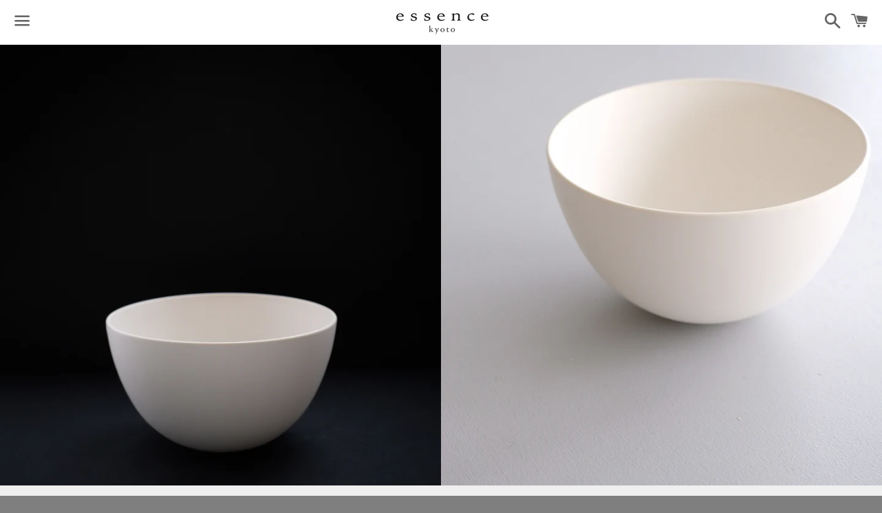

--- FILE ---
content_type: text/html; charset=utf-8
request_url: https://essencekyoto.com/products/%E6%9C%8D%E9%83%A8%E7%AB%9C%E4%B9%9F-%E7%99%BD%E3%83%9E%E3%83%83%E3%83%88%E3%83%9C%E3%82%A6%E3%83%AB-s-%CF%8611-5cm-tatsuya-hattori-bowl-s-%CF%8611-5cm-matte-white-%E3%81%AE%E3%82%B3%E3%83%94%E3%83%BC
body_size: 23657
content:
<!doctype html>
<html class="no-js" lang="en">
<head>

  <meta charset="utf-8">
  <meta http-equiv="X-UA-Compatible" content="IE=edge">
  <meta name="viewport" content="width=device-width,initial-scale=1">

  <meta name="theme-color" content="#ffffff">

  
    <link rel="shortcut icon" href="//essencekyoto.com/cdn/shop/files/essence_favicon_32x32.png?v=1614283727" type="image/png" />
  

  <link rel="canonical" href="https://essencekyoto.com/products/%e6%9c%8d%e9%83%a8%e7%ab%9c%e4%b9%9f-%e7%99%bd%e3%83%9e%e3%83%83%e3%83%88%e3%83%9c%e3%82%a6%e3%83%ab-s-%cf%8611-5cm-tatsuya-hattori-bowl-s-%cf%8611-5cm-matte-white-%e3%81%ae%e3%82%b3%e3%83%94%e3%83%bc">

  <title>
  服部竜也 白マットボウル M (φ13cm) Tatsuya Hattori Bowl M ( φ13cm, matte white ) E &ndash; essence kyoto
  </title>

  
    <meta name="description" content="Artist : 服部 竜也 　Tatsuya Hattori  Size :  φ 13 cm x H 7.5 cm Weight :  230 g Material : semi-porcelain Product code : ETH41 Tax-excluded price : ¥5,300 ＊一つ一つ手仕事によるため、色味や大きさに若干の相違がある場合があります。 Works are slightly different from each other, because they are handmade.  他の作品を見る  See other works of Tatsuya Hattori">
  

  <!-- /snippets/social-meta-tags.liquid -->




<meta property="og:site_name" content="essence kyoto">
<meta property="og:url" content="https://essencekyoto.com/products/%e6%9c%8d%e9%83%a8%e7%ab%9c%e4%b9%9f-%e7%99%bd%e3%83%9e%e3%83%83%e3%83%88%e3%83%9c%e3%82%a6%e3%83%ab-s-%cf%8611-5cm-tatsuya-hattori-bowl-s-%cf%8611-5cm-matte-white-%e3%81%ae%e3%82%b3%e3%83%94%e3%83%bc">
<meta property="og:title" content="服部竜也  白マットボウル M (φ13cm) Tatsuya Hattori  Bowl M ( φ13cm, matte white ) ETH41">
<meta property="og:type" content="product">
<meta property="og:description" content="Artist : 服部 竜也 　Tatsuya Hattori  Size :  φ 13 cm x H 7.5 cm Weight :  230 g Material : semi-porcelain Product code : ETH41 Tax-excluded price : ¥5,300 ＊一つ一つ手仕事によるため、色味や大きさに若干の相違がある場合があります。 Works are slightly different from each other, because they are handmade.  他の作品を見る  See other works of Tatsuya Hattori">

  <meta property="og:price:amount" content="5,830">
  <meta property="og:price:currency" content="JPY">

<meta property="og:image" content="http://essencekyoto.com/cdn/shop/products/8F5C3514-3E2A-476E-87C4-7145B7B44E25-15373-0000672AB9809ADE_1200x1200.jpg?v=1674810342"><meta property="og:image" content="http://essencekyoto.com/cdn/shop/products/03744A46-BF31-4FB0-87AB-8D4648BB8882-8898-000065B969C53D2A_1200x1200.jpg?v=1674810342"><meta property="og:image" content="http://essencekyoto.com/cdn/shop/products/6C1C75E4-C5D9-4A4B-993D-15274B829A78-8898-000065B96CDEF6D4_1200x1200.jpg?v=1674810342">
<meta property="og:image:secure_url" content="https://essencekyoto.com/cdn/shop/products/8F5C3514-3E2A-476E-87C4-7145B7B44E25-15373-0000672AB9809ADE_1200x1200.jpg?v=1674810342"><meta property="og:image:secure_url" content="https://essencekyoto.com/cdn/shop/products/03744A46-BF31-4FB0-87AB-8D4648BB8882-8898-000065B969C53D2A_1200x1200.jpg?v=1674810342"><meta property="og:image:secure_url" content="https://essencekyoto.com/cdn/shop/products/6C1C75E4-C5D9-4A4B-993D-15274B829A78-8898-000065B96CDEF6D4_1200x1200.jpg?v=1674810342">


<meta name="twitter:card" content="summary_large_image">
<meta name="twitter:title" content="服部竜也  白マットボウル M (φ13cm) Tatsuya Hattori  Bowl M ( φ13cm, matte white ) ETH41">
<meta name="twitter:description" content="Artist : 服部 竜也 　Tatsuya Hattori  Size :  φ 13 cm x H 7.5 cm Weight :  230 g Material : semi-porcelain Product code : ETH41 Tax-excluded price : ¥5,300 ＊一つ一つ手仕事によるため、色味や大きさに若干の相違がある場合があります。 Works are slightly different from each other, because they are handmade.  他の作品を見る  See other works of Tatsuya Hattori">


  <link href="//essencekyoto.com/cdn/shop/t/4/assets/theme.scss.css?v=118102553885891582011769774402" rel="stylesheet" type="text/css" media="all" />

  <script>
    window.theme = window.theme || {};
    theme.strings = {
      cartEmpty: "Your cart is currently empty.",
      savingHtml: "You're saving [savings]",
      addToCart: "Add to cart",
      soldOut: "Sold out",
      unavailable: "Unavailable",
      addressError: "Error looking up that address",
      addressNoResults: "No results for that address",
      addressQueryLimit: "You have exceeded the Google API usage limit. Consider upgrading to a \u003ca href=\"https:\/\/developers.google.com\/maps\/premium\/usage-limits\"\u003ePremium Plan\u003c\/a\u003e.",
      authError: "There was a problem authenticating your Google Maps API Key."
    };
    theme.settings = {
      cartType: "drawer",
      moneyFormat: "¥{{amount_no_decimals}}"
    };
  </script>

  <script src="//essencekyoto.com/cdn/shop/t/4/assets/lazysizes.min.js?v=37531750901115495291537076231" async="async"></script>

  

  <script src="//essencekyoto.com/cdn/shop/t/4/assets/vendor.js?v=141188699437036237251537076232" defer="defer"></script>

  <script src="//essencekyoto.com/cdn/shopifycloud/storefront/assets/themes_support/option_selection-b017cd28.js" defer="defer"></script>

  <script src="//essencekyoto.com/cdn/shop/t/4/assets/theme.js?v=51568016365738474061566205466" defer="defer"></script>

  <script>window.performance && window.performance.mark && window.performance.mark('shopify.content_for_header.start');</script><meta id="shopify-digital-wallet" name="shopify-digital-wallet" content="/1369243705/digital_wallets/dialog">
<meta name="shopify-checkout-api-token" content="c160be4f60dca8b69092185614efe824">
<link rel="alternate" type="application/json+oembed" href="https://essencekyoto.com/products/%e6%9c%8d%e9%83%a8%e7%ab%9c%e4%b9%9f-%e7%99%bd%e3%83%9e%e3%83%83%e3%83%88%e3%83%9c%e3%82%a6%e3%83%ab-s-%cf%8611-5cm-tatsuya-hattori-bowl-s-%cf%8611-5cm-matte-white-%e3%81%ae%e3%82%b3%e3%83%94%e3%83%bc.oembed">
<script async="async" src="/checkouts/internal/preloads.js?locale=en-JP"></script>
<link rel="preconnect" href="https://shop.app" crossorigin="anonymous">
<script async="async" src="https://shop.app/checkouts/internal/preloads.js?locale=en-JP&shop_id=1369243705" crossorigin="anonymous"></script>
<script id="apple-pay-shop-capabilities" type="application/json">{"shopId":1369243705,"countryCode":"JP","currencyCode":"JPY","merchantCapabilities":["supports3DS"],"merchantId":"gid:\/\/shopify\/Shop\/1369243705","merchantName":"essence kyoto","requiredBillingContactFields":["postalAddress","email","phone"],"requiredShippingContactFields":["postalAddress","email","phone"],"shippingType":"shipping","supportedNetworks":["visa","masterCard","amex"],"total":{"type":"pending","label":"essence kyoto","amount":"1.00"},"shopifyPaymentsEnabled":true,"supportsSubscriptions":true}</script>
<script id="shopify-features" type="application/json">{"accessToken":"c160be4f60dca8b69092185614efe824","betas":["rich-media-storefront-analytics"],"domain":"essencekyoto.com","predictiveSearch":true,"shopId":1369243705,"locale":"en"}</script>
<script>var Shopify = Shopify || {};
Shopify.shop = "essence-kyoto.myshopify.com";
Shopify.locale = "en";
Shopify.currency = {"active":"JPY","rate":"1.0"};
Shopify.country = "JP";
Shopify.theme = {"name":"Boundless","id":31955320889,"schema_name":"Boundless","schema_version":"6.4.3","theme_store_id":766,"role":"main"};
Shopify.theme.handle = "null";
Shopify.theme.style = {"id":null,"handle":null};
Shopify.cdnHost = "essencekyoto.com/cdn";
Shopify.routes = Shopify.routes || {};
Shopify.routes.root = "/";</script>
<script type="module">!function(o){(o.Shopify=o.Shopify||{}).modules=!0}(window);</script>
<script>!function(o){function n(){var o=[];function n(){o.push(Array.prototype.slice.apply(arguments))}return n.q=o,n}var t=o.Shopify=o.Shopify||{};t.loadFeatures=n(),t.autoloadFeatures=n()}(window);</script>
<script>
  window.ShopifyPay = window.ShopifyPay || {};
  window.ShopifyPay.apiHost = "shop.app\/pay";
  window.ShopifyPay.redirectState = null;
</script>
<script id="shop-js-analytics" type="application/json">{"pageType":"product"}</script>
<script defer="defer" async type="module" src="//essencekyoto.com/cdn/shopifycloud/shop-js/modules/v2/client.init-shop-cart-sync_BN7fPSNr.en.esm.js"></script>
<script defer="defer" async type="module" src="//essencekyoto.com/cdn/shopifycloud/shop-js/modules/v2/chunk.common_Cbph3Kss.esm.js"></script>
<script defer="defer" async type="module" src="//essencekyoto.com/cdn/shopifycloud/shop-js/modules/v2/chunk.modal_DKumMAJ1.esm.js"></script>
<script type="module">
  await import("//essencekyoto.com/cdn/shopifycloud/shop-js/modules/v2/client.init-shop-cart-sync_BN7fPSNr.en.esm.js");
await import("//essencekyoto.com/cdn/shopifycloud/shop-js/modules/v2/chunk.common_Cbph3Kss.esm.js");
await import("//essencekyoto.com/cdn/shopifycloud/shop-js/modules/v2/chunk.modal_DKumMAJ1.esm.js");

  window.Shopify.SignInWithShop?.initShopCartSync?.({"fedCMEnabled":true,"windoidEnabled":true});

</script>
<script>
  window.Shopify = window.Shopify || {};
  if (!window.Shopify.featureAssets) window.Shopify.featureAssets = {};
  window.Shopify.featureAssets['shop-js'] = {"shop-cart-sync":["modules/v2/client.shop-cart-sync_CJVUk8Jm.en.esm.js","modules/v2/chunk.common_Cbph3Kss.esm.js","modules/v2/chunk.modal_DKumMAJ1.esm.js"],"init-fed-cm":["modules/v2/client.init-fed-cm_7Fvt41F4.en.esm.js","modules/v2/chunk.common_Cbph3Kss.esm.js","modules/v2/chunk.modal_DKumMAJ1.esm.js"],"init-shop-email-lookup-coordinator":["modules/v2/client.init-shop-email-lookup-coordinator_Cc088_bR.en.esm.js","modules/v2/chunk.common_Cbph3Kss.esm.js","modules/v2/chunk.modal_DKumMAJ1.esm.js"],"init-windoid":["modules/v2/client.init-windoid_hPopwJRj.en.esm.js","modules/v2/chunk.common_Cbph3Kss.esm.js","modules/v2/chunk.modal_DKumMAJ1.esm.js"],"shop-button":["modules/v2/client.shop-button_B0jaPSNF.en.esm.js","modules/v2/chunk.common_Cbph3Kss.esm.js","modules/v2/chunk.modal_DKumMAJ1.esm.js"],"shop-cash-offers":["modules/v2/client.shop-cash-offers_DPIskqss.en.esm.js","modules/v2/chunk.common_Cbph3Kss.esm.js","modules/v2/chunk.modal_DKumMAJ1.esm.js"],"shop-toast-manager":["modules/v2/client.shop-toast-manager_CK7RT69O.en.esm.js","modules/v2/chunk.common_Cbph3Kss.esm.js","modules/v2/chunk.modal_DKumMAJ1.esm.js"],"init-shop-cart-sync":["modules/v2/client.init-shop-cart-sync_BN7fPSNr.en.esm.js","modules/v2/chunk.common_Cbph3Kss.esm.js","modules/v2/chunk.modal_DKumMAJ1.esm.js"],"init-customer-accounts-sign-up":["modules/v2/client.init-customer-accounts-sign-up_CfPf4CXf.en.esm.js","modules/v2/client.shop-login-button_DeIztwXF.en.esm.js","modules/v2/chunk.common_Cbph3Kss.esm.js","modules/v2/chunk.modal_DKumMAJ1.esm.js"],"pay-button":["modules/v2/client.pay-button_CgIwFSYN.en.esm.js","modules/v2/chunk.common_Cbph3Kss.esm.js","modules/v2/chunk.modal_DKumMAJ1.esm.js"],"init-customer-accounts":["modules/v2/client.init-customer-accounts_DQ3x16JI.en.esm.js","modules/v2/client.shop-login-button_DeIztwXF.en.esm.js","modules/v2/chunk.common_Cbph3Kss.esm.js","modules/v2/chunk.modal_DKumMAJ1.esm.js"],"avatar":["modules/v2/client.avatar_BTnouDA3.en.esm.js"],"init-shop-for-new-customer-accounts":["modules/v2/client.init-shop-for-new-customer-accounts_CsZy_esa.en.esm.js","modules/v2/client.shop-login-button_DeIztwXF.en.esm.js","modules/v2/chunk.common_Cbph3Kss.esm.js","modules/v2/chunk.modal_DKumMAJ1.esm.js"],"shop-follow-button":["modules/v2/client.shop-follow-button_BRMJjgGd.en.esm.js","modules/v2/chunk.common_Cbph3Kss.esm.js","modules/v2/chunk.modal_DKumMAJ1.esm.js"],"checkout-modal":["modules/v2/client.checkout-modal_B9Drz_yf.en.esm.js","modules/v2/chunk.common_Cbph3Kss.esm.js","modules/v2/chunk.modal_DKumMAJ1.esm.js"],"shop-login-button":["modules/v2/client.shop-login-button_DeIztwXF.en.esm.js","modules/v2/chunk.common_Cbph3Kss.esm.js","modules/v2/chunk.modal_DKumMAJ1.esm.js"],"lead-capture":["modules/v2/client.lead-capture_DXYzFM3R.en.esm.js","modules/v2/chunk.common_Cbph3Kss.esm.js","modules/v2/chunk.modal_DKumMAJ1.esm.js"],"shop-login":["modules/v2/client.shop-login_CA5pJqmO.en.esm.js","modules/v2/chunk.common_Cbph3Kss.esm.js","modules/v2/chunk.modal_DKumMAJ1.esm.js"],"payment-terms":["modules/v2/client.payment-terms_BxzfvcZJ.en.esm.js","modules/v2/chunk.common_Cbph3Kss.esm.js","modules/v2/chunk.modal_DKumMAJ1.esm.js"]};
</script>
<script id="__st">var __st={"a":1369243705,"offset":32400,"reqid":"09df4956-8421-4af4-ac1c-07bf2e7e076c-1769807413","pageurl":"essencekyoto.com\/products\/%E6%9C%8D%E9%83%A8%E7%AB%9C%E4%B9%9F-%E7%99%BD%E3%83%9E%E3%83%83%E3%83%88%E3%83%9C%E3%82%A6%E3%83%AB-s-%CF%8611-5cm-tatsuya-hattori-bowl-s-%CF%8611-5cm-matte-white-%E3%81%AE%E3%82%B3%E3%83%94%E3%83%BC","u":"14f3261bc547","p":"product","rtyp":"product","rid":6837339324514};</script>
<script>window.ShopifyPaypalV4VisibilityTracking = true;</script>
<script id="captcha-bootstrap">!function(){'use strict';const t='contact',e='account',n='new_comment',o=[[t,t],['blogs',n],['comments',n],[t,'customer']],c=[[e,'customer_login'],[e,'guest_login'],[e,'recover_customer_password'],[e,'create_customer']],r=t=>t.map((([t,e])=>`form[action*='/${t}']:not([data-nocaptcha='true']) input[name='form_type'][value='${e}']`)).join(','),a=t=>()=>t?[...document.querySelectorAll(t)].map((t=>t.form)):[];function s(){const t=[...o],e=r(t);return a(e)}const i='password',u='form_key',d=['recaptcha-v3-token','g-recaptcha-response','h-captcha-response',i],f=()=>{try{return window.sessionStorage}catch{return}},m='__shopify_v',_=t=>t.elements[u];function p(t,e,n=!1){try{const o=window.sessionStorage,c=JSON.parse(o.getItem(e)),{data:r}=function(t){const{data:e,action:n}=t;return t[m]||n?{data:e,action:n}:{data:t,action:n}}(c);for(const[e,n]of Object.entries(r))t.elements[e]&&(t.elements[e].value=n);n&&o.removeItem(e)}catch(o){console.error('form repopulation failed',{error:o})}}const l='form_type',E='cptcha';function T(t){t.dataset[E]=!0}const w=window,h=w.document,L='Shopify',v='ce_forms',y='captcha';let A=!1;((t,e)=>{const n=(g='f06e6c50-85a8-45c8-87d0-21a2b65856fe',I='https://cdn.shopify.com/shopifycloud/storefront-forms-hcaptcha/ce_storefront_forms_captcha_hcaptcha.v1.5.2.iife.js',D={infoText:'Protected by hCaptcha',privacyText:'Privacy',termsText:'Terms'},(t,e,n)=>{const o=w[L][v],c=o.bindForm;if(c)return c(t,g,e,D).then(n);var r;o.q.push([[t,g,e,D],n]),r=I,A||(h.body.append(Object.assign(h.createElement('script'),{id:'captcha-provider',async:!0,src:r})),A=!0)});var g,I,D;w[L]=w[L]||{},w[L][v]=w[L][v]||{},w[L][v].q=[],w[L][y]=w[L][y]||{},w[L][y].protect=function(t,e){n(t,void 0,e),T(t)},Object.freeze(w[L][y]),function(t,e,n,w,h,L){const[v,y,A,g]=function(t,e,n){const i=e?o:[],u=t?c:[],d=[...i,...u],f=r(d),m=r(i),_=r(d.filter((([t,e])=>n.includes(e))));return[a(f),a(m),a(_),s()]}(w,h,L),I=t=>{const e=t.target;return e instanceof HTMLFormElement?e:e&&e.form},D=t=>v().includes(t);t.addEventListener('submit',(t=>{const e=I(t);if(!e)return;const n=D(e)&&!e.dataset.hcaptchaBound&&!e.dataset.recaptchaBound,o=_(e),c=g().includes(e)&&(!o||!o.value);(n||c)&&t.preventDefault(),c&&!n&&(function(t){try{if(!f())return;!function(t){const e=f();if(!e)return;const n=_(t);if(!n)return;const o=n.value;o&&e.removeItem(o)}(t);const e=Array.from(Array(32),(()=>Math.random().toString(36)[2])).join('');!function(t,e){_(t)||t.append(Object.assign(document.createElement('input'),{type:'hidden',name:u})),t.elements[u].value=e}(t,e),function(t,e){const n=f();if(!n)return;const o=[...t.querySelectorAll(`input[type='${i}']`)].map((({name:t})=>t)),c=[...d,...o],r={};for(const[a,s]of new FormData(t).entries())c.includes(a)||(r[a]=s);n.setItem(e,JSON.stringify({[m]:1,action:t.action,data:r}))}(t,e)}catch(e){console.error('failed to persist form',e)}}(e),e.submit())}));const S=(t,e)=>{t&&!t.dataset[E]&&(n(t,e.some((e=>e===t))),T(t))};for(const o of['focusin','change'])t.addEventListener(o,(t=>{const e=I(t);D(e)&&S(e,y())}));const B=e.get('form_key'),M=e.get(l),P=B&&M;t.addEventListener('DOMContentLoaded',(()=>{const t=y();if(P)for(const e of t)e.elements[l].value===M&&p(e,B);[...new Set([...A(),...v().filter((t=>'true'===t.dataset.shopifyCaptcha))])].forEach((e=>S(e,t)))}))}(h,new URLSearchParams(w.location.search),n,t,e,['guest_login'])})(!0,!0)}();</script>
<script integrity="sha256-4kQ18oKyAcykRKYeNunJcIwy7WH5gtpwJnB7kiuLZ1E=" data-source-attribution="shopify.loadfeatures" defer="defer" src="//essencekyoto.com/cdn/shopifycloud/storefront/assets/storefront/load_feature-a0a9edcb.js" crossorigin="anonymous"></script>
<script crossorigin="anonymous" defer="defer" src="//essencekyoto.com/cdn/shopifycloud/storefront/assets/shopify_pay/storefront-65b4c6d7.js?v=20250812"></script>
<script data-source-attribution="shopify.dynamic_checkout.dynamic.init">var Shopify=Shopify||{};Shopify.PaymentButton=Shopify.PaymentButton||{isStorefrontPortableWallets:!0,init:function(){window.Shopify.PaymentButton.init=function(){};var t=document.createElement("script");t.src="https://essencekyoto.com/cdn/shopifycloud/portable-wallets/latest/portable-wallets.en.js",t.type="module",document.head.appendChild(t)}};
</script>
<script data-source-attribution="shopify.dynamic_checkout.buyer_consent">
  function portableWalletsHideBuyerConsent(e){var t=document.getElementById("shopify-buyer-consent"),n=document.getElementById("shopify-subscription-policy-button");t&&n&&(t.classList.add("hidden"),t.setAttribute("aria-hidden","true"),n.removeEventListener("click",e))}function portableWalletsShowBuyerConsent(e){var t=document.getElementById("shopify-buyer-consent"),n=document.getElementById("shopify-subscription-policy-button");t&&n&&(t.classList.remove("hidden"),t.removeAttribute("aria-hidden"),n.addEventListener("click",e))}window.Shopify?.PaymentButton&&(window.Shopify.PaymentButton.hideBuyerConsent=portableWalletsHideBuyerConsent,window.Shopify.PaymentButton.showBuyerConsent=portableWalletsShowBuyerConsent);
</script>
<script data-source-attribution="shopify.dynamic_checkout.cart.bootstrap">document.addEventListener("DOMContentLoaded",(function(){function t(){return document.querySelector("shopify-accelerated-checkout-cart, shopify-accelerated-checkout")}if(t())Shopify.PaymentButton.init();else{new MutationObserver((function(e,n){t()&&(Shopify.PaymentButton.init(),n.disconnect())})).observe(document.body,{childList:!0,subtree:!0})}}));
</script>
<link id="shopify-accelerated-checkout-styles" rel="stylesheet" media="screen" href="https://essencekyoto.com/cdn/shopifycloud/portable-wallets/latest/accelerated-checkout-backwards-compat.css" crossorigin="anonymous">
<style id="shopify-accelerated-checkout-cart">
        #shopify-buyer-consent {
  margin-top: 1em;
  display: inline-block;
  width: 100%;
}

#shopify-buyer-consent.hidden {
  display: none;
}

#shopify-subscription-policy-button {
  background: none;
  border: none;
  padding: 0;
  text-decoration: underline;
  font-size: inherit;
  cursor: pointer;
}

#shopify-subscription-policy-button::before {
  box-shadow: none;
}

      </style>

<script>window.performance && window.performance.mark && window.performance.mark('shopify.content_for_header.end');</script>

<link href="https://monorail-edge.shopifysvc.com" rel="dns-prefetch">
<script>(function(){if ("sendBeacon" in navigator && "performance" in window) {try {var session_token_from_headers = performance.getEntriesByType('navigation')[0].serverTiming.find(x => x.name == '_s').description;} catch {var session_token_from_headers = undefined;}var session_cookie_matches = document.cookie.match(/_shopify_s=([^;]*)/);var session_token_from_cookie = session_cookie_matches && session_cookie_matches.length === 2 ? session_cookie_matches[1] : "";var session_token = session_token_from_headers || session_token_from_cookie || "";function handle_abandonment_event(e) {var entries = performance.getEntries().filter(function(entry) {return /monorail-edge.shopifysvc.com/.test(entry.name);});if (!window.abandonment_tracked && entries.length === 0) {window.abandonment_tracked = true;var currentMs = Date.now();var navigation_start = performance.timing.navigationStart;var payload = {shop_id: 1369243705,url: window.location.href,navigation_start,duration: currentMs - navigation_start,session_token,page_type: "product"};window.navigator.sendBeacon("https://monorail-edge.shopifysvc.com/v1/produce", JSON.stringify({schema_id: "online_store_buyer_site_abandonment/1.1",payload: payload,metadata: {event_created_at_ms: currentMs,event_sent_at_ms: currentMs}}));}}window.addEventListener('pagehide', handle_abandonment_event);}}());</script>
<script id="web-pixels-manager-setup">(function e(e,d,r,n,o){if(void 0===o&&(o={}),!Boolean(null===(a=null===(i=window.Shopify)||void 0===i?void 0:i.analytics)||void 0===a?void 0:a.replayQueue)){var i,a;window.Shopify=window.Shopify||{};var t=window.Shopify;t.analytics=t.analytics||{};var s=t.analytics;s.replayQueue=[],s.publish=function(e,d,r){return s.replayQueue.push([e,d,r]),!0};try{self.performance.mark("wpm:start")}catch(e){}var l=function(){var e={modern:/Edge?\/(1{2}[4-9]|1[2-9]\d|[2-9]\d{2}|\d{4,})\.\d+(\.\d+|)|Firefox\/(1{2}[4-9]|1[2-9]\d|[2-9]\d{2}|\d{4,})\.\d+(\.\d+|)|Chrom(ium|e)\/(9{2}|\d{3,})\.\d+(\.\d+|)|(Maci|X1{2}).+ Version\/(15\.\d+|(1[6-9]|[2-9]\d|\d{3,})\.\d+)([,.]\d+|)( \(\w+\)|)( Mobile\/\w+|) Safari\/|Chrome.+OPR\/(9{2}|\d{3,})\.\d+\.\d+|(CPU[ +]OS|iPhone[ +]OS|CPU[ +]iPhone|CPU IPhone OS|CPU iPad OS)[ +]+(15[._]\d+|(1[6-9]|[2-9]\d|\d{3,})[._]\d+)([._]\d+|)|Android:?[ /-](13[3-9]|1[4-9]\d|[2-9]\d{2}|\d{4,})(\.\d+|)(\.\d+|)|Android.+Firefox\/(13[5-9]|1[4-9]\d|[2-9]\d{2}|\d{4,})\.\d+(\.\d+|)|Android.+Chrom(ium|e)\/(13[3-9]|1[4-9]\d|[2-9]\d{2}|\d{4,})\.\d+(\.\d+|)|SamsungBrowser\/([2-9]\d|\d{3,})\.\d+/,legacy:/Edge?\/(1[6-9]|[2-9]\d|\d{3,})\.\d+(\.\d+|)|Firefox\/(5[4-9]|[6-9]\d|\d{3,})\.\d+(\.\d+|)|Chrom(ium|e)\/(5[1-9]|[6-9]\d|\d{3,})\.\d+(\.\d+|)([\d.]+$|.*Safari\/(?![\d.]+ Edge\/[\d.]+$))|(Maci|X1{2}).+ Version\/(10\.\d+|(1[1-9]|[2-9]\d|\d{3,})\.\d+)([,.]\d+|)( \(\w+\)|)( Mobile\/\w+|) Safari\/|Chrome.+OPR\/(3[89]|[4-9]\d|\d{3,})\.\d+\.\d+|(CPU[ +]OS|iPhone[ +]OS|CPU[ +]iPhone|CPU IPhone OS|CPU iPad OS)[ +]+(10[._]\d+|(1[1-9]|[2-9]\d|\d{3,})[._]\d+)([._]\d+|)|Android:?[ /-](13[3-9]|1[4-9]\d|[2-9]\d{2}|\d{4,})(\.\d+|)(\.\d+|)|Mobile Safari.+OPR\/([89]\d|\d{3,})\.\d+\.\d+|Android.+Firefox\/(13[5-9]|1[4-9]\d|[2-9]\d{2}|\d{4,})\.\d+(\.\d+|)|Android.+Chrom(ium|e)\/(13[3-9]|1[4-9]\d|[2-9]\d{2}|\d{4,})\.\d+(\.\d+|)|Android.+(UC? ?Browser|UCWEB|U3)[ /]?(15\.([5-9]|\d{2,})|(1[6-9]|[2-9]\d|\d{3,})\.\d+)\.\d+|SamsungBrowser\/(5\.\d+|([6-9]|\d{2,})\.\d+)|Android.+MQ{2}Browser\/(14(\.(9|\d{2,})|)|(1[5-9]|[2-9]\d|\d{3,})(\.\d+|))(\.\d+|)|K[Aa][Ii]OS\/(3\.\d+|([4-9]|\d{2,})\.\d+)(\.\d+|)/},d=e.modern,r=e.legacy,n=navigator.userAgent;return n.match(d)?"modern":n.match(r)?"legacy":"unknown"}(),u="modern"===l?"modern":"legacy",c=(null!=n?n:{modern:"",legacy:""})[u],f=function(e){return[e.baseUrl,"/wpm","/b",e.hashVersion,"modern"===e.buildTarget?"m":"l",".js"].join("")}({baseUrl:d,hashVersion:r,buildTarget:u}),m=function(e){var d=e.version,r=e.bundleTarget,n=e.surface,o=e.pageUrl,i=e.monorailEndpoint;return{emit:function(e){var a=e.status,t=e.errorMsg,s=(new Date).getTime(),l=JSON.stringify({metadata:{event_sent_at_ms:s},events:[{schema_id:"web_pixels_manager_load/3.1",payload:{version:d,bundle_target:r,page_url:o,status:a,surface:n,error_msg:t},metadata:{event_created_at_ms:s}}]});if(!i)return console&&console.warn&&console.warn("[Web Pixels Manager] No Monorail endpoint provided, skipping logging."),!1;try{return self.navigator.sendBeacon.bind(self.navigator)(i,l)}catch(e){}var u=new XMLHttpRequest;try{return u.open("POST",i,!0),u.setRequestHeader("Content-Type","text/plain"),u.send(l),!0}catch(e){return console&&console.warn&&console.warn("[Web Pixels Manager] Got an unhandled error while logging to Monorail."),!1}}}}({version:r,bundleTarget:l,surface:e.surface,pageUrl:self.location.href,monorailEndpoint:e.monorailEndpoint});try{o.browserTarget=l,function(e){var d=e.src,r=e.async,n=void 0===r||r,o=e.onload,i=e.onerror,a=e.sri,t=e.scriptDataAttributes,s=void 0===t?{}:t,l=document.createElement("script"),u=document.querySelector("head"),c=document.querySelector("body");if(l.async=n,l.src=d,a&&(l.integrity=a,l.crossOrigin="anonymous"),s)for(var f in s)if(Object.prototype.hasOwnProperty.call(s,f))try{l.dataset[f]=s[f]}catch(e){}if(o&&l.addEventListener("load",o),i&&l.addEventListener("error",i),u)u.appendChild(l);else{if(!c)throw new Error("Did not find a head or body element to append the script");c.appendChild(l)}}({src:f,async:!0,onload:function(){if(!function(){var e,d;return Boolean(null===(d=null===(e=window.Shopify)||void 0===e?void 0:e.analytics)||void 0===d?void 0:d.initialized)}()){var d=window.webPixelsManager.init(e)||void 0;if(d){var r=window.Shopify.analytics;r.replayQueue.forEach((function(e){var r=e[0],n=e[1],o=e[2];d.publishCustomEvent(r,n,o)})),r.replayQueue=[],r.publish=d.publishCustomEvent,r.visitor=d.visitor,r.initialized=!0}}},onerror:function(){return m.emit({status:"failed",errorMsg:"".concat(f," has failed to load")})},sri:function(e){var d=/^sha384-[A-Za-z0-9+/=]+$/;return"string"==typeof e&&d.test(e)}(c)?c:"",scriptDataAttributes:o}),m.emit({status:"loading"})}catch(e){m.emit({status:"failed",errorMsg:(null==e?void 0:e.message)||"Unknown error"})}}})({shopId: 1369243705,storefrontBaseUrl: "https://essencekyoto.com",extensionsBaseUrl: "https://extensions.shopifycdn.com/cdn/shopifycloud/web-pixels-manager",monorailEndpoint: "https://monorail-edge.shopifysvc.com/unstable/produce_batch",surface: "storefront-renderer",enabledBetaFlags: ["2dca8a86"],webPixelsConfigList: [{"id":"66650210","eventPayloadVersion":"v1","runtimeContext":"LAX","scriptVersion":"1","type":"CUSTOM","privacyPurposes":["MARKETING"],"name":"Meta pixel (migrated)"},{"id":"shopify-app-pixel","configuration":"{}","eventPayloadVersion":"v1","runtimeContext":"STRICT","scriptVersion":"0450","apiClientId":"shopify-pixel","type":"APP","privacyPurposes":["ANALYTICS","MARKETING"]},{"id":"shopify-custom-pixel","eventPayloadVersion":"v1","runtimeContext":"LAX","scriptVersion":"0450","apiClientId":"shopify-pixel","type":"CUSTOM","privacyPurposes":["ANALYTICS","MARKETING"]}],isMerchantRequest: false,initData: {"shop":{"name":"essence kyoto","paymentSettings":{"currencyCode":"JPY"},"myshopifyDomain":"essence-kyoto.myshopify.com","countryCode":"JP","storefrontUrl":"https:\/\/essencekyoto.com"},"customer":null,"cart":null,"checkout":null,"productVariants":[{"price":{"amount":5830.0,"currencyCode":"JPY"},"product":{"title":"服部竜也  白マットボウル M (φ13cm) Tatsuya Hattori  Bowl M ( φ13cm, matte white ) ETH41","vendor":"服部竜也 Tatsuya Hattori","id":"6837339324514","untranslatedTitle":"服部竜也  白マットボウル M (φ13cm) Tatsuya Hattori  Bowl M ( φ13cm, matte white ) ETH41","url":"\/products\/%E6%9C%8D%E9%83%A8%E7%AB%9C%E4%B9%9F-%E7%99%BD%E3%83%9E%E3%83%83%E3%83%88%E3%83%9C%E3%82%A6%E3%83%AB-s-%CF%8611-5cm-tatsuya-hattori-bowl-s-%CF%8611-5cm-matte-white-%E3%81%AE%E3%82%B3%E3%83%94%E3%83%BC","type":"Tableware"},"id":"40236825706594","image":{"src":"\/\/essencekyoto.com\/cdn\/shop\/products\/8F5C3514-3E2A-476E-87C4-7145B7B44E25-15373-0000672AB9809ADE.jpg?v=1674810342"},"sku":"","title":"Default Title","untranslatedTitle":"Default Title"}],"purchasingCompany":null},},"https://essencekyoto.com/cdn","1d2a099fw23dfb22ep557258f5m7a2edbae",{"modern":"","legacy":""},{"shopId":"1369243705","storefrontBaseUrl":"https:\/\/essencekyoto.com","extensionBaseUrl":"https:\/\/extensions.shopifycdn.com\/cdn\/shopifycloud\/web-pixels-manager","surface":"storefront-renderer","enabledBetaFlags":"[\"2dca8a86\"]","isMerchantRequest":"false","hashVersion":"1d2a099fw23dfb22ep557258f5m7a2edbae","publish":"custom","events":"[[\"page_viewed\",{}],[\"product_viewed\",{\"productVariant\":{\"price\":{\"amount\":5830.0,\"currencyCode\":\"JPY\"},\"product\":{\"title\":\"服部竜也  白マットボウル M (φ13cm) Tatsuya Hattori  Bowl M ( φ13cm, matte white ) ETH41\",\"vendor\":\"服部竜也 Tatsuya Hattori\",\"id\":\"6837339324514\",\"untranslatedTitle\":\"服部竜也  白マットボウル M (φ13cm) Tatsuya Hattori  Bowl M ( φ13cm, matte white ) ETH41\",\"url\":\"\/products\/%E6%9C%8D%E9%83%A8%E7%AB%9C%E4%B9%9F-%E7%99%BD%E3%83%9E%E3%83%83%E3%83%88%E3%83%9C%E3%82%A6%E3%83%AB-s-%CF%8611-5cm-tatsuya-hattori-bowl-s-%CF%8611-5cm-matte-white-%E3%81%AE%E3%82%B3%E3%83%94%E3%83%BC\",\"type\":\"Tableware\"},\"id\":\"40236825706594\",\"image\":{\"src\":\"\/\/essencekyoto.com\/cdn\/shop\/products\/8F5C3514-3E2A-476E-87C4-7145B7B44E25-15373-0000672AB9809ADE.jpg?v=1674810342\"},\"sku\":\"\",\"title\":\"Default Title\",\"untranslatedTitle\":\"Default Title\"}}]]"});</script><script>
  window.ShopifyAnalytics = window.ShopifyAnalytics || {};
  window.ShopifyAnalytics.meta = window.ShopifyAnalytics.meta || {};
  window.ShopifyAnalytics.meta.currency = 'JPY';
  var meta = {"product":{"id":6837339324514,"gid":"gid:\/\/shopify\/Product\/6837339324514","vendor":"服部竜也 Tatsuya Hattori","type":"Tableware","handle":"服部竜也-白マットボウル-s-φ11-5cm-tatsuya-hattori-bowl-s-φ11-5cm-matte-white-のコピー","variants":[{"id":40236825706594,"price":583000,"name":"服部竜也  白マットボウル M (φ13cm) Tatsuya Hattori  Bowl M ( φ13cm, matte white ) ETH41","public_title":null,"sku":""}],"remote":false},"page":{"pageType":"product","resourceType":"product","resourceId":6837339324514,"requestId":"09df4956-8421-4af4-ac1c-07bf2e7e076c-1769807413"}};
  for (var attr in meta) {
    window.ShopifyAnalytics.meta[attr] = meta[attr];
  }
</script>
<script class="analytics">
  (function () {
    var customDocumentWrite = function(content) {
      var jquery = null;

      if (window.jQuery) {
        jquery = window.jQuery;
      } else if (window.Checkout && window.Checkout.$) {
        jquery = window.Checkout.$;
      }

      if (jquery) {
        jquery('body').append(content);
      }
    };

    var hasLoggedConversion = function(token) {
      if (token) {
        return document.cookie.indexOf('loggedConversion=' + token) !== -1;
      }
      return false;
    }

    var setCookieIfConversion = function(token) {
      if (token) {
        var twoMonthsFromNow = new Date(Date.now());
        twoMonthsFromNow.setMonth(twoMonthsFromNow.getMonth() + 2);

        document.cookie = 'loggedConversion=' + token + '; expires=' + twoMonthsFromNow;
      }
    }

    var trekkie = window.ShopifyAnalytics.lib = window.trekkie = window.trekkie || [];
    if (trekkie.integrations) {
      return;
    }
    trekkie.methods = [
      'identify',
      'page',
      'ready',
      'track',
      'trackForm',
      'trackLink'
    ];
    trekkie.factory = function(method) {
      return function() {
        var args = Array.prototype.slice.call(arguments);
        args.unshift(method);
        trekkie.push(args);
        return trekkie;
      };
    };
    for (var i = 0; i < trekkie.methods.length; i++) {
      var key = trekkie.methods[i];
      trekkie[key] = trekkie.factory(key);
    }
    trekkie.load = function(config) {
      trekkie.config = config || {};
      trekkie.config.initialDocumentCookie = document.cookie;
      var first = document.getElementsByTagName('script')[0];
      var script = document.createElement('script');
      script.type = 'text/javascript';
      script.onerror = function(e) {
        var scriptFallback = document.createElement('script');
        scriptFallback.type = 'text/javascript';
        scriptFallback.onerror = function(error) {
                var Monorail = {
      produce: function produce(monorailDomain, schemaId, payload) {
        var currentMs = new Date().getTime();
        var event = {
          schema_id: schemaId,
          payload: payload,
          metadata: {
            event_created_at_ms: currentMs,
            event_sent_at_ms: currentMs
          }
        };
        return Monorail.sendRequest("https://" + monorailDomain + "/v1/produce", JSON.stringify(event));
      },
      sendRequest: function sendRequest(endpointUrl, payload) {
        // Try the sendBeacon API
        if (window && window.navigator && typeof window.navigator.sendBeacon === 'function' && typeof window.Blob === 'function' && !Monorail.isIos12()) {
          var blobData = new window.Blob([payload], {
            type: 'text/plain'
          });

          if (window.navigator.sendBeacon(endpointUrl, blobData)) {
            return true;
          } // sendBeacon was not successful

        } // XHR beacon

        var xhr = new XMLHttpRequest();

        try {
          xhr.open('POST', endpointUrl);
          xhr.setRequestHeader('Content-Type', 'text/plain');
          xhr.send(payload);
        } catch (e) {
          console.log(e);
        }

        return false;
      },
      isIos12: function isIos12() {
        return window.navigator.userAgent.lastIndexOf('iPhone; CPU iPhone OS 12_') !== -1 || window.navigator.userAgent.lastIndexOf('iPad; CPU OS 12_') !== -1;
      }
    };
    Monorail.produce('monorail-edge.shopifysvc.com',
      'trekkie_storefront_load_errors/1.1',
      {shop_id: 1369243705,
      theme_id: 31955320889,
      app_name: "storefront",
      context_url: window.location.href,
      source_url: "//essencekyoto.com/cdn/s/trekkie.storefront.c59ea00e0474b293ae6629561379568a2d7c4bba.min.js"});

        };
        scriptFallback.async = true;
        scriptFallback.src = '//essencekyoto.com/cdn/s/trekkie.storefront.c59ea00e0474b293ae6629561379568a2d7c4bba.min.js';
        first.parentNode.insertBefore(scriptFallback, first);
      };
      script.async = true;
      script.src = '//essencekyoto.com/cdn/s/trekkie.storefront.c59ea00e0474b293ae6629561379568a2d7c4bba.min.js';
      first.parentNode.insertBefore(script, first);
    };
    trekkie.load(
      {"Trekkie":{"appName":"storefront","development":false,"defaultAttributes":{"shopId":1369243705,"isMerchantRequest":null,"themeId":31955320889,"themeCityHash":"14556986158369972055","contentLanguage":"en","currency":"JPY","eventMetadataId":"48ec87f0-79c2-476f-b0be-048791124933"},"isServerSideCookieWritingEnabled":true,"monorailRegion":"shop_domain","enabledBetaFlags":["65f19447","b5387b81"]},"Session Attribution":{},"S2S":{"facebookCapiEnabled":false,"source":"trekkie-storefront-renderer","apiClientId":580111}}
    );

    var loaded = false;
    trekkie.ready(function() {
      if (loaded) return;
      loaded = true;

      window.ShopifyAnalytics.lib = window.trekkie;

      var originalDocumentWrite = document.write;
      document.write = customDocumentWrite;
      try { window.ShopifyAnalytics.merchantGoogleAnalytics.call(this); } catch(error) {};
      document.write = originalDocumentWrite;

      window.ShopifyAnalytics.lib.page(null,{"pageType":"product","resourceType":"product","resourceId":6837339324514,"requestId":"09df4956-8421-4af4-ac1c-07bf2e7e076c-1769807413","shopifyEmitted":true});

      var match = window.location.pathname.match(/checkouts\/(.+)\/(thank_you|post_purchase)/)
      var token = match? match[1]: undefined;
      if (!hasLoggedConversion(token)) {
        setCookieIfConversion(token);
        window.ShopifyAnalytics.lib.track("Viewed Product",{"currency":"JPY","variantId":40236825706594,"productId":6837339324514,"productGid":"gid:\/\/shopify\/Product\/6837339324514","name":"服部竜也  白マットボウル M (φ13cm) Tatsuya Hattori  Bowl M ( φ13cm, matte white ) ETH41","price":"5830","sku":"","brand":"服部竜也 Tatsuya Hattori","variant":null,"category":"Tableware","nonInteraction":true,"remote":false},undefined,undefined,{"shopifyEmitted":true});
      window.ShopifyAnalytics.lib.track("monorail:\/\/trekkie_storefront_viewed_product\/1.1",{"currency":"JPY","variantId":40236825706594,"productId":6837339324514,"productGid":"gid:\/\/shopify\/Product\/6837339324514","name":"服部竜也  白マットボウル M (φ13cm) Tatsuya Hattori  Bowl M ( φ13cm, matte white ) ETH41","price":"5830","sku":"","brand":"服部竜也 Tatsuya Hattori","variant":null,"category":"Tableware","nonInteraction":true,"remote":false,"referer":"https:\/\/essencekyoto.com\/products\/%E6%9C%8D%E9%83%A8%E7%AB%9C%E4%B9%9F-%E7%99%BD%E3%83%9E%E3%83%83%E3%83%88%E3%83%9C%E3%82%A6%E3%83%AB-s-%CF%8611-5cm-tatsuya-hattori-bowl-s-%CF%8611-5cm-matte-white-%E3%81%AE%E3%82%B3%E3%83%94%E3%83%BC"});
      }
    });


        var eventsListenerScript = document.createElement('script');
        eventsListenerScript.async = true;
        eventsListenerScript.src = "//essencekyoto.com/cdn/shopifycloud/storefront/assets/shop_events_listener-3da45d37.js";
        document.getElementsByTagName('head')[0].appendChild(eventsListenerScript);

})();</script>
<script
  defer
  src="https://essencekyoto.com/cdn/shopifycloud/perf-kit/shopify-perf-kit-3.1.0.min.js"
  data-application="storefront-renderer"
  data-shop-id="1369243705"
  data-render-region="gcp-us-central1"
  data-page-type="product"
  data-theme-instance-id="31955320889"
  data-theme-name="Boundless"
  data-theme-version="6.4.3"
  data-monorail-region="shop_domain"
  data-resource-timing-sampling-rate="10"
  data-shs="true"
  data-shs-beacon="true"
  data-shs-export-with-fetch="true"
  data-shs-logs-sample-rate="1"
  data-shs-beacon-endpoint="https://essencekyoto.com/api/collect"
></script>
</head>

<body id="服部竜也-白マットボウル-m-φ13cm-tatsuya-hattori-bowl-m-φ13cm-matte-white-e" class="template-product" >
  <div id="SearchDrawer" class="search-bar drawer drawer--top">
    <div class="search-bar__table">
      <form action="/search" method="get" class="search-bar__table-cell search-bar__form" role="search">
        <div class="search-bar__table">
          <div class="search-bar__table-cell search-bar__icon-cell">
            <button type="submit" class="search-bar__icon-button search-bar__submit">
              <span class="icon icon-search" aria-hidden="true"></span>
              <span class="icon__fallback-text">Search</span>
            </button>
          </div>
          <div class="search-bar__table-cell">
            <input type="search" id="SearchInput" name="q" value="" placeholder="Search our store" aria-label="Search our store" class="search-bar__input">
          </div>
        </div>
      </form>
      <div class="search-bar__table-cell text-right">
        <button type="button" class="search-bar__icon-button search-bar__close js-drawer-close">
          <span class="icon icon-x" aria-hidden="true"></span>
          <span class="icon__fallback-text">close (esc)</span>
        </button>
      </div>
    </div>
  </div>
  <div id="NavDrawer" class="drawer drawer--left">
  <div id="shopify-section-sidebar-menu" class="shopify-section sidebar-menu-section"><div class="drawer__header" data-section-id="sidebar-menu" data-section-type="sidebar-menu-section">
  <div class="drawer__close">
    <button type="button" class="drawer__close-button js-drawer-close">
      <span class="icon icon-x" aria-hidden="true"></span>
      <span class="icon__fallback-text">Close menu</span>
    </button>
  </div>
</div>
<div class="drawer__inner">
  <ul class="drawer-nav">
    
      
      
        <li class="drawer-nav__item">
          <a href="/" class="drawer-nav__link h2">home</a>
        </li>
      
    
      
      
        <li class="drawer-nav__item">
          <a href="/collections/tea" class="drawer-nav__link h2">tea</a>
        </li>
      
    
      
      
        

        

        <li class="drawer-nav__item" aria-haspopup="true">
          <div class="drawer-nav__has-sublist">
            <a href="/blogs/%E5%90%89%E5%B7%9D%E5%92%8C%E4%BA%BA%E3%82%A4%E3%83%B3%E3%82%BF%E3%83%93%E3%83%A5%E3%83%BC" class="drawer-nav__link h2">Artist interview & story</a>
            <div class="drawer-nav__toggle">
              <button type="button" class="drawer-nav__toggle-button" aria-expanded="false" aria-label="Artist interview & story Menu" aria-controls="Submenu-3">
                <span class="icon icon-plus" aria-hidden="true"></span>
              </button>
            </div>
          </div>
          <ul class="drawer-nav__sublist" id="Submenu-3">
            
              
                <li class="drawer-nav__item">
                  <a href="/blogs/akito-akagi-2022/%E8%B5%A4%E6%9C%A8%E6%98%8E%E7%99%BB%E3%82%A4%E3%83%B3%E3%82%BF%E3%83%93%E3%83%A5%E3%83%BC-2022" class="drawer-nav__link">赤木明登 2022</a>
                </li>
              
            
              
                <li class="drawer-nav__item">
                  <a href="/blogs/akito-akagi/%E8%B5%A4%E6%9C%A8%E6%98%8E%E7%99%BB%E3%82%A4%E3%83%B3%E3%82%BF%E3%83%93%E3%83%A5%E3%83%BC" class="drawer-nav__link">赤木明登 2021</a>
                </li>
              
            
              
                <li class="drawer-nav__item">
                  <a href="/blogs/%E7%A7%80%E8%A1%A1%E6%A4%80%E3%81%AB%E3%81%A4%E3%81%84%E3%81%A6/%E7%A7%80%E8%A1%A1%E6%A4%80%E3%81%AB%E3%81%A4%E3%81%84%E3%81%A6" class="drawer-nav__link">赤木明登  秀衡椀について</a>
                </li>
              
            
              
                <li class="drawer-nav__item">
                  <a href="/blogs/jun-anzai" class="drawer-nav__link">安西淳</a>
                </li>
              
            
              
                <li class="drawer-nav__item">
                  <a href="/blogs/yuka-ando/%E5%AE%89%E8%97%A4%E7%94%B1%E9%A6%99%E3%82%A4%E3%83%B3%E3%82%BF%E3%83%93%E3%83%A5%E3%83%BC" class="drawer-nav__link">安藤由香 </a>
                </li>
              
            
              
                <li class="drawer-nav__item">
                  <a href="/blogs/midori-uchida/%E6%89%93%E7%94%B0%E7%BF%A0%E3%82%A4%E3%83%B3%E3%82%BF%E3%83%93%E3%83%A5%E3%83%BC" class="drawer-nav__link">打田翠</a>
                </li>
              
            
              
                <li class="drawer-nav__item">
                  <a href="/blogs/hiranabe/%E5%A4%A7%E8%B0%B7%E5%AE%B6%E3%81%AE%E9%A3%9F%E5%8D%93" class="drawer-nav__link">大谷家の食卓</a>
                </li>
              
            
              
                <li class="drawer-nav__item">
                  <a href="/blogs/motomu-oyama/%E5%A4%A7%E5%B1%B1%E6%B1%82%E3%82%A4%E3%83%B3%E3%82%BF%E3%83%93%E3%83%A5%E3%83%BC" class="drawer-nav__link">大山求</a>
                </li>
              
            
              
                <li class="drawer-nav__item">
                  <a href="/blogs/%E5%A4%A7%E5%B1%B1%E6%B1%82-helga-ritsch-%E3%81%B8%E3%81%AE%EF%BC%97%E3%81%A4%E3%81%AE%E8%B3%AA%E5%95%8F/%E5%A4%A7%E5%B1%B1%E6%B1%82-helga-ritsch-%E3%81%B8%E3%81%AE%EF%BC%97%E3%81%A4%E3%81%AE%E8%B3%AA%E5%95%8F" class="drawer-nav__link">大山求 &amp; Helga Ritsch</a>
                </li>
              
            
              
                <li class="drawer-nav__item">
                  <a href="/blogs/atsushi-ogata" class="drawer-nav__link">尾形アツシ</a>
                </li>
              
            
              
                <li class="drawer-nav__item">
                  <a href="/blogs/teppei-ono" class="drawer-nav__link">小野哲平</a>
                </li>
              
            
              
                <li class="drawer-nav__item">
                  <a href="/blogs/a-day-with-teppei-ono/teppei-ono" class="drawer-nav__link">A DAY WITH TEPPEI ONO</a>
                </li>
              
            
              
                <li class="drawer-nav__item">
                  <a href="/blogs/eita-kitayama" class="drawer-nav__link">北山栄太</a>
                </li>
              
            
              
                <li class="drawer-nav__item">
                  <a href="/blogs/kodo-kiyooka/%E6%B8%85%E5%B2%A1%E5%B9%B8%E9%81%93%E3%82%A4%E3%83%B3%E3%82%BF%E3%83%93%E3%83%A5%E3%83%BC" class="drawer-nav__link">清岡幸道</a>
                </li>
              
            
              
                <li class="drawer-nav__item">
                  <a href="/blogs/masaki-kusada" class="drawer-nav__link">艸田正樹</a>
                </li>
              
            
              
                <li class="drawer-nav__item">
                  <a href="/blogs/yoichi-shiraishi/%E7%99%BD%E7%9F%B3%E9%99%BD%E4%B8%80%E3%82%A4%E3%83%B3%E3%82%BF%E3%83%93%E3%83%A5%E3%83%BC" class="drawer-nav__link">白石陽一</a>
                </li>
              
            
              
                <li class="drawer-nav__item">
                  <a href="/blogs/masami-tokuda-interview" class="drawer-nav__link">督田昌巳 2022</a>
                </li>
              
            
              
                <li class="drawer-nav__item">
                  <a href="/blogs/masami-tokuda/%E7%9D%A3%E7%94%B0%E6%98%8C%E5%B7%B3%E3%81%B8%E3%81%AE7%E3%81%A4%E3%81%AE%E8%B3%AA%E5%95%8F" class="drawer-nav__link">督田昌巳 2020</a>
                </li>
              
            
              
                <li class="drawer-nav__item">
                  <a href="/blogs/fumiko-nagano" class="drawer-nav__link">長野史子</a>
                </li>
              
            
              
                <li class="drawer-nav__item">
                  <a href="/blogs/akihiro-nikaido-1" class="drawer-nav__link">二階堂明弘 </a>
                </li>
              
            
              
                <li class="drawer-nav__item">
                  <a href="/blogs/yoshihiro-nishiyama/%E8%A5%BF%E5%B1%B1%E8%8A%B3%E6%B5%A9%E3%82%A4%E3%83%B3%E3%82%BF%E3%83%93%E3%83%A5%E3%83%BC" class="drawer-nav__link">西山芳浩</a>
                </li>
              
            
              
                <li class="drawer-nav__item">
                  <a href="/blogs/tatsuya-hattori" class="drawer-nav__link">服部竜也 </a>
                </li>
              
            
              
                <li class="drawer-nav__item">
                  <a href="/blogs/hitoshi-morimoto" class="drawer-nav__link">森本仁</a>
                </li>
              
            
              
                <li class="drawer-nav__item">
                  <a href="/blogs/kazuto-yoshikawa-2021" class="drawer-nav__link">吉川和人 2021</a>
                </li>
              
            
              
                <li class="drawer-nav__item">
                  <a href="/blogs/kazuto-yoshikawa-2019" class="drawer-nav__link">吉川和人 2019</a>
                </li>
              
            
              
                <li class="drawer-nav__item">
                  <a href="/blogs/taro-yoshita/%F0%A0%AE%B7%E7%94%B0%E5%A4%AA%E9%83%8E%E3%82%A4%E3%83%B3%E3%82%BF%E3%83%93%E3%83%A5%E3%83%BC" class="drawer-nav__link">𠮷田太郎</a>
                </li>
              
            
          </ul>
        </li>
      
    
      
      
        

        

        <li class="drawer-nav__item" aria-haspopup="true">
          <div class="drawer-nav__has-sublist">
            <a href="/search" class="drawer-nav__link h2">Artist interview & story ( English )</a>
            <div class="drawer-nav__toggle">
              <button type="button" class="drawer-nav__toggle-button" aria-expanded="false" aria-label="Artist interview & story ( English ) Menu" aria-controls="Submenu-4">
                <span class="icon icon-plus" aria-hidden="true"></span>
              </button>
            </div>
          </div>
          <ul class="drawer-nav__sublist" id="Submenu-4">
            
              
                <li class="drawer-nav__item">
                  <a href="/blogs/akito-akagi-2022-english/an-interview-with-akito-akagi" class="drawer-nav__link">Akagi, Akito 2022</a>
                </li>
              
            
              
                <li class="drawer-nav__item">
                  <a href="/blogs/akito-akagi-interview-english/an-interview-with-akito-akagi" class="drawer-nav__link">Akagi, Akito 2021</a>
                </li>
              
            
              
                <li class="drawer-nav__item">
                  <a href="/blogs/yuka-ando-english-1/an-interview-with-yuka-ando-english" class="drawer-nav__link">Ando, Yuka</a>
                </li>
              
            
              
                <li class="drawer-nav__item">
                  <a href="/blogs/jun-anzai-english" class="drawer-nav__link">Anzai, Jun</a>
                </li>
              
            
              
                <li class="drawer-nav__item">
                  <a href="/blogs/tatsuya-hattori-english/an-interview-with-tatsuya-hattori" class="drawer-nav__link">Hattori, Tatsuya</a>
                </li>
              
            
              
                <li class="drawer-nav__item">
                  <a href="/blogs/eita-kitayama-english/an-interview-with-eita-kitayama" class="drawer-nav__link">Kitayama, Eita</a>
                </li>
              
            
              
                <li class="drawer-nav__item">
                  <a href="/blogs/kodo-kiyooka-english/an-interview-with-kodo-kiyooka" class="drawer-nav__link">Kiyooka, Kodo</a>
                </li>
              
            
              
                <li class="drawer-nav__item">
                  <a href="/blogs/masaki-kusada-english/an-interview-with-masaki-kusada" class="drawer-nav__link">Kusada, Kusada</a>
                </li>
              
            
              
                <li class="drawer-nav__item">
                  <a href="/blogs/hitoshi-morimoto-english/an-interview-with-hitoshi-morimoto" class="drawer-nav__link">Morimoto, Hitoshi</a>
                </li>
              
            
              
                <li class="drawer-nav__item">
                  <a href="/blogs/fumiko-nagano-english-1/an-interview-with-fumiko-nagano" class="drawer-nav__link">Nagano, Fumiko</a>
                </li>
              
            
              
                <li class="drawer-nav__item">
                  <a href="/blogs/akihiro-nikaido-english/an-interview-with-akihiro-nikaido" class="drawer-nav__link">Nikaido, Akihiro</a>
                </li>
              
            
              
                <li class="drawer-nav__item">
                  <a href="/blogs/yoshihiro-nishiyama-english/an-interview-with-yoshihiro-nishiyama" class="drawer-nav__link">Nishiyama, Yoshihiro</a>
                </li>
              
            
              
                <li class="drawer-nav__item">
                  <a href="/blogs/atsushi-ogata-english/an-interview-with-atsushi-ogata" class="drawer-nav__link">Ogata, Atsushi</a>
                </li>
              
            
              
                <li class="drawer-nav__item">
                  <a href="/blogs/teppei-ono-english/an-interview-with-teppei-ono" class="drawer-nav__link">Ono, Teppei</a>
                </li>
              
            
              
                <li class="drawer-nav__item">
                  <a href="/blogs/motomu-oyama-english/an-interview-with-motomu-oyama" class="drawer-nav__link">Oyama, Motomu</a>
                </li>
              
            
              
                <li class="drawer-nav__item">
                  <a href="/blogs/7-questions-to-motomu-oyama-helga-ritsch/7-questions-to-motomu-oyama-helga-ritsch" class="drawer-nav__link">Oyama, Motomu &amp; Ritsch, Helga</a>
                </li>
              
            
              
                <li class="drawer-nav__item">
                  <a href="/blogs/yoichi-shiraishi-midori-uchida-1/an-interview-with-yoichi-shiraishi-midori-uchida" class="drawer-nav__link">Shiraishi, Yoichi &amp; Uchida, Midori</a>
                </li>
              
            
              
                <li class="drawer-nav__item">
                  <a href="/blogs/masami-tokuda-interview/%E7%9D%A3%E7%94%B0%E6%98%8C%E5%B7%B3%E3%82%A4%E3%83%B3%E3%82%BF%E3%83%93%E3%83%A5%E3%83%BC" class="drawer-nav__link">Tokuda, Masami 2022</a>
                </li>
              
            
              
                <li class="drawer-nav__item">
                  <a href="/blogs/masami-tokuda-english/7-questions-to-masami-tokuda" class="drawer-nav__link">Tokuda, Masami 2020</a>
                </li>
              
            
              
                <li class="drawer-nav__item">
                  <a href="/blogs/kazuto-yoshikawa-2021-english/an-interview-with-kazuto-yoshikawa-2021" class="drawer-nav__link">Yoshikawa, Kazuto 2021</a>
                </li>
              
            
              
                <li class="drawer-nav__item">
                  <a href="/blogs/kazuto-yoshikawa-2019-english/an-interview-with-kazuto-yoshikawa-english" class="drawer-nav__link">Yoshikawa, Kazuto 2019</a>
                </li>
              
            
              
                <li class="drawer-nav__item">
                  <a href="/blogs/taro-yoshita-english/an-interview-with-taro-yoshita" class="drawer-nav__link">Yoshita, Taro</a>
                </li>
              
            
          </ul>
        </li>
      
    
      
      
        <li class="drawer-nav__item">
          <a href="/collections/tsv" class="drawer-nav__link h2">RSV</a>
        </li>
      
    

    <li class="drawer-nav__spacer"></li>

    
      
        <li class="drawer-nav__item drawer-nav__item--secondary">
          <a href="/account/login" id="customer_login_link">Log in</a>
        </li>
        <li class="drawer-nav__item drawer-nav__item--secondary">
          <a href="/account/register" id="customer_register_link">Create account</a>
        </li>
      
    
    
      <li class="drawer-nav__item drawer-nav__item--secondary"><a href="/pages/%E7%B4%85%E8%8C%B6%E3%82%84%E3%81%B6%E3%81%8D%E3%81%9F%E6%A5%AD%E5%8B%99%E5%8F%96%E5%BC%95%E3%81%94%E5%B8%8C%E6%9C%9B%E3%81%AE%E3%81%8A%E5%AE%A2%E6%A7%98%E3%81%B8">お茶の業務取引について</a></li>
    
      <li class="drawer-nav__item drawer-nav__item--secondary"><a href="/pages/how-to-order">ご注文について (国内配送)</a></li>
    
      <li class="drawer-nav__item drawer-nav__item--secondary"><a href="/pages/how-to-order-1">How to order ( International shipping )</a></li>
    
      <li class="drawer-nav__item drawer-nav__item--secondary"><a href="/pages/contact-us">Contact </a></li>
    
  </ul>

  <ul class="list--inline social-icons social-icons--drawer">
    
    
      <li>
        <a href="https://www.facebook.com/essencekyoto" title="essence kyoto on Facebook">
          <span class="icon icon-facebook" aria-hidden="true"></span>
          <span class="visually-hidden">Facebook</span>
        </a>
      </li>
    
    
    
    
      <li>
        <a href="https://instagram.com/essencekyoto" title="essence kyoto on Instagram">
          <span class="icon icon-instagram" aria-hidden="true"></span>
          <span class="visually-hidden">Instagram</span>
        </a>
      </li>
    
    
    
      <li>
        <a href="http://tumblr.com/blog/essence-kyoto" title="essence kyoto on Tumblr">
          <span class="icon icon-tumblr" aria-hidden="true"></span>
          <span class="visually-hidden">Tumblr</span>
        </a>
      </li>
    
    
    
    
  </ul>
</div>




</div>
  </div>
  <div id="CartDrawer" class="drawer drawer--right drawer--has-fixed-footer">
    <div class="drawer__header">
      <div class="drawer__close">
        <button type="button" class="drawer__close-button js-drawer-close">
          <span class="icon icon-x" aria-hidden="true"></span>
          <span class="icon__fallback-text">Close cart</span>
        </button>
      </div>
    </div>
    <div class="drawer__inner">
      <div id="CartContainer">
      </div>
    </div>
  </div>

  <div id="PageContainer">
    <div id="shopify-section-announcement-bar" class="shopify-section">
  





</div>

    
      <div class="site-header-wrapper">
        <div class="site-header-container">
          <div id="shopify-section-header" class="shopify-section header-section"><style>
  .site-header__logo img {
    max-width: 180px;
  }
  @media screen and (max-width: 749px) {
    .site-header__logo img {
      max-width: 100%;
    }
  }
</style>

<header class="site-header" role="banner" data-section-id="header" data-section-type="header-section">
  <div class="grid grid--no-gutters grid--table site-header__inner">
    <div class="grid__item one-third medium-up--one-sixth">
      <button type="button" class="site-header__link text-link site-header__toggle-nav js-drawer-open-left">
        <span class="icon icon-hamburger" aria-hidden="true"></span>
        <span class="icon__fallback-text">Menu</span>
      </button>
    </div>
    <div class="grid__item one-third medium-up--two-thirds">

      
      
        <div class="site-header__logo h1" itemscope itemtype="http://schema.org/Organization">
      

        
          <a href="/" itemprop="url" class="site-header__logo-link text-center">
            
            <img class="site-header__logo-image" src="//essencekyoto.com/cdn/shop/files/logo_180x.jpg?v=1614282579"
            srcset="//essencekyoto.com/cdn/shop/files/logo_180x.jpg?v=1614282579 1x, //essencekyoto.com/cdn/shop/files/logo_180x@2x.jpg?v=1614282579 2x" alt="essence kyoto" itemprop="logo">
          </a>
        

      
        </div>
      

    </div>

    <div class="grid__item one-third medium-up--one-sixth text-right">
      <a href="/search" class="site-header__link site-header__search js-drawer-open-top">
        <span class="icon icon-search" aria-hidden="true"></span>
        <span class="icon__fallback-text">Search</span>
      </a>
      <a href="/cart" class="site-header__link site-header__cart cart-link js-drawer-open-right">
        <span class="icon icon-cart" aria-hidden="true"></span>
        <span class="icon__fallback-text">Cart</span>
      </a>
    </div>
  </div>
</header>




</div>

          <div class="action-area">
            

            
          </div>
        </div>
      </div>
    

    <main class="main-content" role="main">
      

<div id="shopify-section-product-template" class="shopify-section"><div itemscope itemtype="http://schema.org/Product" data-section-id="product-template" data-section-type="product" data-history-state>

  
  

  
  

  
  
  
  

  <meta itemprop="url" content="https://essencekyoto.com/products/%E6%9C%8D%E9%83%A8%E7%AB%9C%E4%B9%9F-%E7%99%BD%E3%83%9E%E3%83%83%E3%83%88%E3%83%9C%E3%82%A6%E3%83%AB-s-%CF%8611-5cm-tatsuya-hattori-bowl-s-%CF%8611-5cm-matte-white-%E3%81%AE%E3%82%B3%E3%83%94%E3%83%BC">
  <meta itemprop="image" content="//essencekyoto.com/cdn/shop/products/8F5C3514-3E2A-476E-87C4-7145B7B44E25-15373-0000672AB9809ADE_grande.jpg?v=1674810342">
  <meta itemprop="name" content="服部竜也  白マットボウル M (φ13cm) Tatsuya Hattori  Bowl M ( φ13cm, matte white ) ETH41">

  <div class="product grid grid--uniform grid--no-gutters" itemprop="offers" itemscope itemtype="http://schema.org/Offer">

    

    

    
    

    
      <div class="product__photo grid__item medium-up--one-half">
        
          
          <div data-image-id="29217778303074" class="product__photo--single product__photo--variant-wrapper
          
            
          " style="padding-top:100.0%;">
            <img class="product__photo--variant lazyload"
              src="//essencekyoto.com/cdn/shop/products/8F5C3514-3E2A-476E-87C4-7145B7B44E25-15373-0000672AB9809ADE_300x.jpg?v=1674810342"
              data-src="//essencekyoto.com/cdn/shop/products/8F5C3514-3E2A-476E-87C4-7145B7B44E25-15373-0000672AB9809ADE_{width}x.jpg?v=1674810342"
              data-widths="[360, 540, 720, 900, 1080, 1296, 1512, 1728, 1944, 2048, 4472]"
              data-aspectratio="1.0"
              data-sizes="auto"
              alt="服部竜也  白マットボウル M (φ13cm) Tatsuya Hattori  Bowl M ( φ13cm, matte white ) ETH41">
          </div>
        
          
          <div data-image-id="29217778434146" class="product__photo--single product__photo--variant-wrapper
          
             hide
          " style="padding-top:100.0%;">
            <img class="product__photo--variant lazyload"
              src="//essencekyoto.com/cdn/shop/products/03744A46-BF31-4FB0-87AB-8D4648BB8882-8898-000065B969C53D2A_300x.jpg?v=1674810342"
              data-src="//essencekyoto.com/cdn/shop/products/03744A46-BF31-4FB0-87AB-8D4648BB8882-8898-000065B969C53D2A_{width}x.jpg?v=1674810342"
              data-widths="[360, 540, 720, 900, 1080, 1296, 1512, 1728, 1944, 2048, 4472]"
              data-aspectratio="1.0"
              data-sizes="auto"
              alt="服部竜也  白マットボウル M (φ13cm) Tatsuya Hattori  Bowl M ( φ13cm, matte white ) ETH41">
          </div>
        
          
          <div data-image-id="29217778368610" class="product__photo--single product__photo--variant-wrapper
          
             hide
          " style="padding-top:100.0%;">
            <img class="product__photo--variant lazyload"
              src="//essencekyoto.com/cdn/shop/products/6C1C75E4-C5D9-4A4B-993D-15274B829A78-8898-000065B96CDEF6D4_300x.jpg?v=1674810342"
              data-src="//essencekyoto.com/cdn/shop/products/6C1C75E4-C5D9-4A4B-993D-15274B829A78-8898-000065B96CDEF6D4_{width}x.jpg?v=1674810342"
              data-widths="[360, 540, 720, 900, 1080, 1296, 1512, 1728, 1944, 2048, 4472]"
              data-aspectratio="1.0"
              data-sizes="auto"
              alt="服部竜也  白マットボウル M (φ13cm) Tatsuya Hattori  Bowl M ( φ13cm, matte white ) ETH41">
          </div>
        
          
          <div data-image-id="29217778270306" class="product__photo--single product__photo--variant-wrapper
          
             hide
          " style="padding-top:100.0%;">
            <img class="product__photo--variant lazyload"
              src="//essencekyoto.com/cdn/shop/products/122A6E07-BFEB-404F-82EA-F06C5E5EB0E4-8898-000065B96F97AB30_300x.jpg?v=1674810341"
              data-src="//essencekyoto.com/cdn/shop/products/122A6E07-BFEB-404F-82EA-F06C5E5EB0E4-8898-000065B96F97AB30_{width}x.jpg?v=1674810341"
              data-widths="[360, 540, 720, 900, 1080, 1296, 1512, 1728, 1944, 2048, 4472]"
              data-aspectratio="1.0"
              data-sizes="auto"
              alt="服部竜也  白マットボウル M (φ13cm) Tatsuya Hattori  Bowl M ( φ13cm, matte white ) ETH41">
          </div>
        

        <noscript>
          <img class="product__photo--variant" src="//essencekyoto.com/cdn/shop/products/8F5C3514-3E2A-476E-87C4-7145B7B44E25-15373-0000672AB9809ADE_2048x2048.jpg?v=1674810342" alt="">
        </noscript>
      </div>

      
      

      

      
        
          
        
          
            
              <div class="product__photo grid__item small--hide medium-up--one-half">
                <noscript>
                  <img src="//essencekyoto.com/cdn/shop/products/03744A46-BF31-4FB0-87AB-8D4648BB8882-8898-000065B969C53D2A_2048x2048.jpg?v=1674810342" alt="服部竜也  白マットボウル M (φ13cm) Tatsuya Hattori  Bowl M ( φ13cm, matte white ) ETH41">
                </noscript>
                
                <div class="product__photo--single" style="padding-top:100.0%;">
                  <img class="lazyload"
                    src="//essencekyoto.com/cdn/shop/products/03744A46-BF31-4FB0-87AB-8D4648BB8882-8898-000065B969C53D2A_300x.jpg?v=1674810342"
                    data-src="//essencekyoto.com/cdn/shop/products/03744A46-BF31-4FB0-87AB-8D4648BB8882-8898-000065B969C53D2A_{width}x.jpg?v=1674810342"
                    data-widths="[360, 540, 720, 900, 1080, 1296, 1512, 1728, 1944, 2048, 4472]"
                    data-aspectratio="1.0"
                    data-sizes="auto"
                    alt="服部竜也  白マットボウル M (φ13cm) Tatsuya Hattori  Bowl M ( φ13cm, matte white ) ETH41">
                </div>
              </div>
              
              
              
              
      

    

    <div class="product__details grid__item">
      <div class="grid grid--no-gutters product__details-content">
        <div class="grid__item large-up--two-twelfths large-up--push-two-twelfths medium-up--three-twelfths medium-up--push-one-twelfth">
          
          <h2 itemprop="name">服部竜也  白マットボウル M (φ13cm) Tatsuya Hattori  Bowl M ( φ13cm, matte white ) ETH41</h2>
          <link itemprop="availability" href="http://schema.org/OutOfStock"><form method="post" action="/cart/add" id="AddToCartForm-product-template" accept-charset="UTF-8" class="product__form--add-to-cart
" enctype="multipart/form-data"><input type="hidden" name="form_type" value="product" /><input type="hidden" name="utf8" value="✓" />
            
            <select name="id" id="ProductSelect-product-template">
              
                <option  selected="selected"   disabled="disabled"  value="40236825706594" data-sku="">Default Title - Sold out</option>
              
            </select>

            

            
            <p class="product__price product__price--has-policies">
              <meta itemprop="priceCurrency" content="JPY">
              <meta itemprop="price" content="5830.0">
              
                <span class="visually-hidden">Regular price</span>
                <span class="product__price--reg js-price">
                  ¥5,830
                </span>
              
            </p><div class="product__policies rte">Tax included.
<a href="/policies/shipping-policy">Shipping</a> calculated at checkout.
</div>
              <button type="button" class="btn btn--add-to-cart btn--disabled" disabled="disabled">
                Sold out
              </button>
            
            

          <input type="hidden" name="product-id" value="6837339324514" /><input type="hidden" name="section-id" value="product-template" /></form>
        </div>
        <div class="grid__item large-up--one-half large-up--push-three-twelfths medium-up--six-twelfths medium-up--push-two-twelfths">
          <div class="product-single__errors"></div>
          <div class="product-single__description rte" itemprop="description">
            <meta charset="utf-8">
<p>Artist : 服部 竜也 　Tatsuya Hattori </p>
<p>Size :  φ 13 cm x H 7.5 cm</p>
<p>Weight :  230 g</p>
<p>Material : <meta charset="utf-8"><span data-mce-fragment="1">semi-porcelain</span></p>
<p>Product code : ETH41</p>
<p><meta charset="utf-8"><span>Tax-excluded price : ¥5,300</span></p>
<p>＊一つ一つ手仕事によるため、色味や大きさに若干の相違がある場合があります。</p>
<p><span>Works are slightly different from each other, because they are handmade.</span></p>
<p><a href="https://essencekyoto.com/collections/%E6%9C%8D%E9%83%A8%E7%AB%9C%E4%B9%9F%E5%80%8B%E5%B1%95%E3%82%AA%E3%83%B3%E3%83%A9%E3%82%A4%E3%83%B3%E5%B1%95%E7%A4%BA" target="_blank"> 他の作品を見る  See other works of Tatsuya Hattori</a></p>
          </div>
          
            <!-- /snippets/social-sharing.liquid -->
<div class="social-sharing" data-permalink="">

  
    <a target="_blank" href="//www.facebook.com/sharer.php?u=https://essencekyoto.com/products/%E6%9C%8D%E9%83%A8%E7%AB%9C%E4%B9%9F-%E7%99%BD%E3%83%9E%E3%83%83%E3%83%88%E3%83%9C%E3%82%A6%E3%83%AB-s-%CF%8611-5cm-tatsuya-hattori-bowl-s-%CF%8611-5cm-matte-white-%E3%81%AE%E3%82%B3%E3%83%94%E3%83%BC" class="share-facebook" title="Share on Facebook">
      <span class="icon icon-facebook" aria-hidden="true"></span>
      <span class="share-title" aria-hidden="true">Share</span>
      <span class="visually-hidden">Share on Facebook</span>
    </a>
  

  

  
    <a target="_blank" href="http://pinterest.com/pin/create/button/?url=https://essencekyoto.com/products/%E6%9C%8D%E9%83%A8%E7%AB%9C%E4%B9%9F-%E7%99%BD%E3%83%9E%E3%83%83%E3%83%88%E3%83%9C%E3%82%A6%E3%83%AB-s-%CF%8611-5cm-tatsuya-hattori-bowl-s-%CF%8611-5cm-matte-white-%E3%81%AE%E3%82%B3%E3%83%94%E3%83%BC&amp;media=//essencekyoto.com/cdn/shop/products/8F5C3514-3E2A-476E-87C4-7145B7B44E25-15373-0000672AB9809ADE_1024x1024.jpg?v=1674810342&amp;description=%E6%9C%8D%E9%83%A8%E7%AB%9C%E4%B9%9F%20%20%E7%99%BD%E3%83%9E%E3%83%83%E3%83%88%E3%83%9C%E3%82%A6%E3%83%AB%20M%20(%CF%8613cm)%20Tatsuya%20Hattori%20%20Bowl%20M%20(%20%CF%8613cm,%20matte%20white%20)%20ETH41" class="share-pinterest" title="Pin on Pinterest">
      <span class="icon icon-pinterest" aria-hidden="true"></span>
      <span class="share-title" aria-hidden="true">Pin it</span>
      <span class="visually-hidden">Pin on Pinterest</span>
    </a>
  

</div>
          
        </div>
      </div>
    </div>

    
    
      <div class="product__photo grid__item medium-up--hide medium-up--one-half">
        <noscript>
          <img src="//essencekyoto.com/cdn/shop/products/03744A46-BF31-4FB0-87AB-8D4648BB8882-8898-000065B969C53D2A_2048x2048.jpg?v=1674810342" alt="服部竜也  白マットボウル M (φ13cm) Tatsuya Hattori  Bowl M ( φ13cm, matte white ) ETH41">
        </noscript>
        
        <div class="product__photo--single" style="padding-top:100.0%;">
          <img class="lazyload"
            src="//essencekyoto.com/cdn/shop/products/03744A46-BF31-4FB0-87AB-8D4648BB8882-8898-000065B969C53D2A_300x.jpg?v=1674810342"
            data-src="//essencekyoto.com/cdn/shop/products/03744A46-BF31-4FB0-87AB-8D4648BB8882-8898-000065B969C53D2A_{width}x.jpg?v=1674810342"
            data-widths="[360, 540, 720, 900, 1080, 1296, 1512, 1728, 1944, 2048, 4472]"
            data-aspectratio="1.0"
            data-sizes="auto"
            alt="服部竜也  白マットボウル M (φ13cm) Tatsuya Hattori  Bowl M ( φ13cm, matte white ) ETH41">
        </div>
      </div>
    

    
    
      
        
          
            <div class="product__photo grid__item medium-up--one-half">
              <noscript>
                <img src="//essencekyoto.com/cdn/shop/products/6C1C75E4-C5D9-4A4B-993D-15274B829A78-8898-000065B96CDEF6D4_2048x2048.jpg?v=1674810342" alt="服部竜也  白マットボウル M (φ13cm) Tatsuya Hattori  Bowl M ( φ13cm, matte white ) ETH41">
              </noscript>
              
              <div class="product__photo--single" style="padding-top:100.0%;">
                <img class="lazyload"
                  src="//essencekyoto.com/cdn/shop/products/6C1C75E4-C5D9-4A4B-993D-15274B829A78-8898-000065B96CDEF6D4_300x.jpg?v=1674810342"
                  data-src="//essencekyoto.com/cdn/shop/products/6C1C75E4-C5D9-4A4B-993D-15274B829A78-8898-000065B96CDEF6D4_{width}x.jpg?v=1674810342"
                  data-widths="[360, 540, 720, 900, 1080, 1296, 1512, 1728, 1944, 2048, 4472]"
                  data-aspectratio="1.0"
                  data-sizes="auto"
                  alt="服部竜也  白マットボウル M (φ13cm) Tatsuya Hattori  Bowl M ( φ13cm, matte white ) ETH41">
              </div>
            </div>
          
        
      
        
          
            <div class="product__photo grid__item medium-up--one-half">
              <noscript>
                <img src="//essencekyoto.com/cdn/shop/products/122A6E07-BFEB-404F-82EA-F06C5E5EB0E4-8898-000065B96F97AB30_2048x2048.jpg?v=1674810341" alt="服部竜也  白マットボウル M (φ13cm) Tatsuya Hattori  Bowl M ( φ13cm, matte white ) ETH41">
              </noscript>
              
              <div class="product__photo--single" style="padding-top:100.0%;">
                <img class="lazyload"
                  src="//essencekyoto.com/cdn/shop/products/122A6E07-BFEB-404F-82EA-F06C5E5EB0E4-8898-000065B96F97AB30_300x.jpg?v=1674810341"
                  data-src="//essencekyoto.com/cdn/shop/products/122A6E07-BFEB-404F-82EA-F06C5E5EB0E4-8898-000065B96F97AB30_{width}x.jpg?v=1674810341"
                  data-widths="[360, 540, 720, 900, 1080, 1296, 1512, 1728, 1944, 2048, 4472]"
                  data-aspectratio="1.0"
                  data-sizes="auto"
                  alt="服部竜也  白マットボウル M (φ13cm) Tatsuya Hattori  Bowl M ( φ13cm, matte white ) ETH41">
              </div>
            </div>
          
        
      
    
  </div>
  <div class="back-button grid">
    <div class="grid__item"></div>
      <a href="/" class="btn back-button__link">
        <span class="icon icon-arrow-left" aria-hidden="true"></span>
        <span>Home</span>
      </a>
    </div>
  </div>
</div>


  <script type="application/json" id="ProductJson-product-template">
    {"id":6837339324514,"title":"服部竜也  白マットボウル M (φ13cm) Tatsuya Hattori  Bowl M ( φ13cm, matte white ) ETH41","handle":"服部竜也-白マットボウル-s-φ11-5cm-tatsuya-hattori-bowl-s-φ11-5cm-matte-white-のコピー","description":"\u003cmeta charset=\"utf-8\"\u003e\n\u003cp\u003eArtist : 服部 竜也 　Tatsuya Hattori \u003c\/p\u003e\n\u003cp\u003eSize :  φ 13 cm x H 7.5 cm\u003c\/p\u003e\n\u003cp\u003eWeight :  230 g\u003c\/p\u003e\n\u003cp\u003eMaterial : \u003cmeta charset=\"utf-8\"\u003e\u003cspan data-mce-fragment=\"1\"\u003esemi-porcelain\u003c\/span\u003e\u003c\/p\u003e\n\u003cp\u003eProduct code : ETH41\u003c\/p\u003e\n\u003cp\u003e\u003cmeta charset=\"utf-8\"\u003e\u003cspan\u003eTax-excluded price : ¥5,300\u003c\/span\u003e\u003c\/p\u003e\n\u003cp\u003e＊一つ一つ手仕事によるため、色味や大きさに若干の相違がある場合があります。\u003c\/p\u003e\n\u003cp\u003e\u003cspan\u003eWorks are slightly different from each other, because they are handmade.\u003c\/span\u003e\u003c\/p\u003e\n\u003cp\u003e\u003ca href=\"https:\/\/essencekyoto.com\/collections\/%E6%9C%8D%E9%83%A8%E7%AB%9C%E4%B9%9F%E5%80%8B%E5%B1%95%E3%82%AA%E3%83%B3%E3%83%A9%E3%82%A4%E3%83%B3%E5%B1%95%E7%A4%BA\" target=\"_blank\"\u003e 他の作品を見る  See other works of Tatsuya Hattori\u003c\/a\u003e\u003c\/p\u003e","published_at":"2023-01-27T21:00:20+09:00","created_at":"2023-01-27T18:02:31+09:00","vendor":"服部竜也 Tatsuya Hattori","type":"Tableware","tags":["服部竜也個展"],"price":583000,"price_min":583000,"price_max":583000,"available":false,"price_varies":false,"compare_at_price":null,"compare_at_price_min":0,"compare_at_price_max":0,"compare_at_price_varies":false,"variants":[{"id":40236825706594,"title":"Default Title","option1":"Default Title","option2":null,"option3":null,"sku":"","requires_shipping":true,"taxable":true,"featured_image":null,"available":false,"name":"服部竜也  白マットボウル M (φ13cm) Tatsuya Hattori  Bowl M ( φ13cm, matte white ) ETH41","public_title":null,"options":["Default Title"],"price":583000,"weight":230,"compare_at_price":null,"inventory_management":"shopify","barcode":"","requires_selling_plan":false,"selling_plan_allocations":[]}],"images":["\/\/essencekyoto.com\/cdn\/shop\/products\/8F5C3514-3E2A-476E-87C4-7145B7B44E25-15373-0000672AB9809ADE.jpg?v=1674810342","\/\/essencekyoto.com\/cdn\/shop\/products\/03744A46-BF31-4FB0-87AB-8D4648BB8882-8898-000065B969C53D2A.jpg?v=1674810342","\/\/essencekyoto.com\/cdn\/shop\/products\/6C1C75E4-C5D9-4A4B-993D-15274B829A78-8898-000065B96CDEF6D4.jpg?v=1674810342","\/\/essencekyoto.com\/cdn\/shop\/products\/122A6E07-BFEB-404F-82EA-F06C5E5EB0E4-8898-000065B96F97AB30.jpg?v=1674810341"],"featured_image":"\/\/essencekyoto.com\/cdn\/shop\/products\/8F5C3514-3E2A-476E-87C4-7145B7B44E25-15373-0000672AB9809ADE.jpg?v=1674810342","options":["Title"],"media":[{"alt":null,"id":21567526699106,"position":1,"preview_image":{"aspect_ratio":1.0,"height":2048,"width":2048,"src":"\/\/essencekyoto.com\/cdn\/shop\/products\/8F5C3514-3E2A-476E-87C4-7145B7B44E25-15373-0000672AB9809ADE.jpg?v=1674810342"},"aspect_ratio":1.0,"height":2048,"media_type":"image","src":"\/\/essencekyoto.com\/cdn\/shop\/products\/8F5C3514-3E2A-476E-87C4-7145B7B44E25-15373-0000672AB9809ADE.jpg?v=1674810342","width":2048},{"alt":null,"id":21567526731874,"position":2,"preview_image":{"aspect_ratio":1.0,"height":2048,"width":2048,"src":"\/\/essencekyoto.com\/cdn\/shop\/products\/03744A46-BF31-4FB0-87AB-8D4648BB8882-8898-000065B969C53D2A.jpg?v=1674810342"},"aspect_ratio":1.0,"height":2048,"media_type":"image","src":"\/\/essencekyoto.com\/cdn\/shop\/products\/03744A46-BF31-4FB0-87AB-8D4648BB8882-8898-000065B969C53D2A.jpg?v=1674810342","width":2048},{"alt":null,"id":21567526764642,"position":3,"preview_image":{"aspect_ratio":1.0,"height":2048,"width":2048,"src":"\/\/essencekyoto.com\/cdn\/shop\/products\/6C1C75E4-C5D9-4A4B-993D-15274B829A78-8898-000065B96CDEF6D4.jpg?v=1674810342"},"aspect_ratio":1.0,"height":2048,"media_type":"image","src":"\/\/essencekyoto.com\/cdn\/shop\/products\/6C1C75E4-C5D9-4A4B-993D-15274B829A78-8898-000065B96CDEF6D4.jpg?v=1674810342","width":2048},{"alt":null,"id":21567526797410,"position":4,"preview_image":{"aspect_ratio":1.0,"height":2048,"width":2048,"src":"\/\/essencekyoto.com\/cdn\/shop\/products\/122A6E07-BFEB-404F-82EA-F06C5E5EB0E4-8898-000065B96F97AB30.jpg?v=1674810341"},"aspect_ratio":1.0,"height":2048,"media_type":"image","src":"\/\/essencekyoto.com\/cdn\/shop\/products\/122A6E07-BFEB-404F-82EA-F06C5E5EB0E4-8898-000065B96F97AB30.jpg?v=1674810341","width":2048}],"requires_selling_plan":false,"selling_plan_groups":[],"content":"\u003cmeta charset=\"utf-8\"\u003e\n\u003cp\u003eArtist : 服部 竜也 　Tatsuya Hattori \u003c\/p\u003e\n\u003cp\u003eSize :  φ 13 cm x H 7.5 cm\u003c\/p\u003e\n\u003cp\u003eWeight :  230 g\u003c\/p\u003e\n\u003cp\u003eMaterial : \u003cmeta charset=\"utf-8\"\u003e\u003cspan data-mce-fragment=\"1\"\u003esemi-porcelain\u003c\/span\u003e\u003c\/p\u003e\n\u003cp\u003eProduct code : ETH41\u003c\/p\u003e\n\u003cp\u003e\u003cmeta charset=\"utf-8\"\u003e\u003cspan\u003eTax-excluded price : ¥5,300\u003c\/span\u003e\u003c\/p\u003e\n\u003cp\u003e＊一つ一つ手仕事によるため、色味や大きさに若干の相違がある場合があります。\u003c\/p\u003e\n\u003cp\u003e\u003cspan\u003eWorks are slightly different from each other, because they are handmade.\u003c\/span\u003e\u003c\/p\u003e\n\u003cp\u003e\u003ca href=\"https:\/\/essencekyoto.com\/collections\/%E6%9C%8D%E9%83%A8%E7%AB%9C%E4%B9%9F%E5%80%8B%E5%B1%95%E3%82%AA%E3%83%B3%E3%83%A9%E3%82%A4%E3%83%B3%E5%B1%95%E7%A4%BA\" target=\"_blank\"\u003e 他の作品を見る  See other works of Tatsuya Hattori\u003c\/a\u003e\u003c\/p\u003e"}
  </script>





</div>

<script>
  // Override default values of theme.strings for each template.
  // Alternate product templates can change values of
  // add to cart button, sold out, and unavailable states here.
  window.productStrings = {
    addToCart: "Add to cart",
    soldOut: "Sold out"
  }
</script>

    </main>

    <div id="shopify-section-footer" class="shopify-section footer-section"><footer class="site-footer" role="contentinfo">
  
  
    <ul class="list--inline site-footer__linklist">
      
        <li class="h4"><a href="/pages/%E7%B4%85%E8%8C%B6%E3%82%84%E3%81%B6%E3%81%8D%E3%81%9F%E6%A5%AD%E5%8B%99%E5%8F%96%E5%BC%95%E3%81%94%E5%B8%8C%E6%9C%9B%E3%81%AE%E3%81%8A%E5%AE%A2%E6%A7%98%E3%81%B8">お茶の業務取引について</a></li>
      
        <li class="h4"><a href="/pages/how-to-order">ご注文について (国内配送)</a></li>
      
        <li class="h4"><a href="/pages/how-to-order-1">How to order ( International shipping )</a></li>
      
        <li class="h4"><a href="/pages/contact-us">Contact </a></li>
      
    </ul>
  

  <div class="grid text-center large-up--grid--table">
    <div class="grid__item large-up--one-quarter text-center">
      <ul class="list--inline social-icons social-icons--footer">
        
        
          <li>
            <a href="https://www.facebook.com/essencekyoto" title="essence kyoto on Facebook">
              <span class="icon icon-facebook" aria-hidden="true"></span>
              <span class="visually-hidden">Facebook</span>
            </a>
          </li>
        
        
        
        
          <li>
            <a href="https://instagram.com/essencekyoto" title="essence kyoto on Instagram">
              <span class="icon icon-instagram" aria-hidden="true"></span>
              <span class="visually-hidden">Instagram</span>
            </a>
          </li>
        
        
        
          <li>
            <a href="http://tumblr.com/blog/essence-kyoto" title="essence kyoto on Tumblr">
              <span class="icon icon-tumblr" aria-hidden="true"></span>
              <span class="visually-hidden">Tumblr</span>
            </a>
          </li>
        
        
        
        
      </ul>
    </div>
    <div class="grid__item large-up--one-half">
      <span class="site-footer__copyright">&copy; 2026, <a href="/">essence kyoto</a>. <a target="_blank" rel="nofollow" href="https://www.shopify.com?utm_campaign=poweredby&amp;utm_medium=shopify&amp;utm_source=onlinestore">Powered by Shopify</a></span>
    </div>
    <div class="grid__item large-up--one-quarter text-center"><span class="visually-hidden">Payment methods</span>
          <ul class="list--inline payment-icons payment-icons--footer"><li>
                <svg class="payment-icons__icon" xmlns="http://www.w3.org/2000/svg" role="img" aria-labelledby="pi-american_express" viewBox="0 0 38 24" width="38" height="24"><title id="pi-american_express">American Express</title><path fill="#000" d="M35 0H3C1.3 0 0 1.3 0 3v18c0 1.7 1.4 3 3 3h32c1.7 0 3-1.3 3-3V3c0-1.7-1.4-3-3-3Z" opacity=".07"/><path fill="#006FCF" d="M35 1c1.1 0 2 .9 2 2v18c0 1.1-.9 2-2 2H3c-1.1 0-2-.9-2-2V3c0-1.1.9-2 2-2h32Z"/><path fill="#FFF" d="M22.012 19.936v-8.421L37 11.528v2.326l-1.732 1.852L37 17.573v2.375h-2.766l-1.47-1.622-1.46 1.628-9.292-.02Z"/><path fill="#006FCF" d="M23.013 19.012v-6.57h5.572v1.513h-3.768v1.028h3.678v1.488h-3.678v1.01h3.768v1.531h-5.572Z"/><path fill="#006FCF" d="m28.557 19.012 3.083-3.289-3.083-3.282h2.386l1.884 2.083 1.89-2.082H37v.051l-3.017 3.23L37 18.92v.093h-2.307l-1.917-2.103-1.898 2.104h-2.321Z"/><path fill="#FFF" d="M22.71 4.04h3.614l1.269 2.881V4.04h4.46l.77 2.159.771-2.159H37v8.421H19l3.71-8.421Z"/><path fill="#006FCF" d="m23.395 4.955-2.916 6.566h2l.55-1.315h2.98l.55 1.315h2.05l-2.904-6.566h-2.31Zm.25 3.777.875-2.09.873 2.09h-1.748Z"/><path fill="#006FCF" d="M28.581 11.52V4.953l2.811.01L32.84 9l1.456-4.046H37v6.565l-1.74.016v-4.51l-1.644 4.494h-1.59L30.35 7.01v4.51h-1.768Z"/></svg>

              </li><li>
                <svg class="payment-icons__icon" version="1.1" xmlns="http://www.w3.org/2000/svg" role="img" x="0" y="0" width="38" height="24" viewBox="0 0 165.521 105.965" xml:space="preserve" aria-labelledby="pi-apple_pay"><title id="pi-apple_pay">Apple Pay</title><path fill="#000" d="M150.698 0H14.823c-.566 0-1.133 0-1.698.003-.477.004-.953.009-1.43.022-1.039.028-2.087.09-3.113.274a10.51 10.51 0 0 0-2.958.975 9.932 9.932 0 0 0-4.35 4.35 10.463 10.463 0 0 0-.975 2.96C.113 9.611.052 10.658.024 11.696a70.22 70.22 0 0 0-.022 1.43C0 13.69 0 14.256 0 14.823v76.318c0 .567 0 1.132.002 1.699.003.476.009.953.022 1.43.028 1.036.09 2.084.275 3.11a10.46 10.46 0 0 0 .974 2.96 9.897 9.897 0 0 0 1.83 2.52 9.874 9.874 0 0 0 2.52 1.83c.947.483 1.917.79 2.96.977 1.025.183 2.073.245 3.112.273.477.011.953.017 1.43.02.565.004 1.132.004 1.698.004h135.875c.565 0 1.132 0 1.697-.004.476-.002.952-.009 1.431-.02 1.037-.028 2.085-.09 3.113-.273a10.478 10.478 0 0 0 2.958-.977 9.955 9.955 0 0 0 4.35-4.35c.483-.947.789-1.917.974-2.96.186-1.026.246-2.074.274-3.11.013-.477.02-.954.022-1.43.004-.567.004-1.132.004-1.699V14.824c0-.567 0-1.133-.004-1.699a63.067 63.067 0 0 0-.022-1.429c-.028-1.038-.088-2.085-.274-3.112a10.4 10.4 0 0 0-.974-2.96 9.94 9.94 0 0 0-4.35-4.35A10.52 10.52 0 0 0 156.939.3c-1.028-.185-2.076-.246-3.113-.274a71.417 71.417 0 0 0-1.431-.022C151.83 0 151.263 0 150.698 0z" /><path fill="#FFF" d="M150.698 3.532l1.672.003c.452.003.905.008 1.36.02.793.022 1.719.065 2.583.22.75.135 1.38.34 1.984.648a6.392 6.392 0 0 1 2.804 2.807c.306.6.51 1.226.645 1.983.154.854.197 1.783.218 2.58.013.45.019.9.02 1.36.005.557.005 1.113.005 1.671v76.318c0 .558 0 1.114-.004 1.682-.002.45-.008.9-.02 1.35-.022.796-.065 1.725-.221 2.589a6.855 6.855 0 0 1-.645 1.975 6.397 6.397 0 0 1-2.808 2.807c-.6.306-1.228.511-1.971.645-.881.157-1.847.2-2.574.22-.457.01-.912.017-1.379.019-.555.004-1.113.004-1.669.004H14.801c-.55 0-1.1 0-1.66-.004a74.993 74.993 0 0 1-1.35-.018c-.744-.02-1.71-.064-2.584-.22a6.938 6.938 0 0 1-1.986-.65 6.337 6.337 0 0 1-1.622-1.18 6.355 6.355 0 0 1-1.178-1.623 6.935 6.935 0 0 1-.646-1.985c-.156-.863-.2-1.788-.22-2.578a66.088 66.088 0 0 1-.02-1.355l-.003-1.327V14.474l.002-1.325a66.7 66.7 0 0 1 .02-1.357c.022-.792.065-1.717.222-2.587a6.924 6.924 0 0 1 .646-1.981c.304-.598.7-1.144 1.18-1.623a6.386 6.386 0 0 1 1.624-1.18 6.96 6.96 0 0 1 1.98-.646c.865-.155 1.792-.198 2.586-.22.452-.012.905-.017 1.354-.02l1.677-.003h135.875" /><g><g><path fill="#000" d="M43.508 35.77c1.404-1.755 2.356-4.112 2.105-6.52-2.054.102-4.56 1.355-6.012 3.112-1.303 1.504-2.456 3.959-2.156 6.266 2.306.2 4.61-1.152 6.063-2.858" /><path fill="#000" d="M45.587 39.079c-3.35-.2-6.196 1.9-7.795 1.9-1.6 0-4.049-1.8-6.698-1.751-3.447.05-6.645 2-8.395 5.1-3.598 6.2-.95 15.4 2.55 20.45 1.699 2.5 3.747 5.25 6.445 5.151 2.55-.1 3.549-1.65 6.647-1.65 3.097 0 3.997 1.65 6.696 1.6 2.798-.05 4.548-2.5 6.247-5 1.95-2.85 2.747-5.6 2.797-5.75-.05-.05-5.396-2.101-5.446-8.251-.05-5.15 4.198-7.6 4.398-7.751-2.399-3.548-6.147-3.948-7.447-4.048" /></g><g><path fill="#000" d="M78.973 32.11c7.278 0 12.347 5.017 12.347 12.321 0 7.33-5.173 12.373-12.529 12.373h-8.058V69.62h-5.822V32.11h14.062zm-8.24 19.807h6.68c5.07 0 7.954-2.729 7.954-7.46 0-4.73-2.885-7.434-7.928-7.434h-6.706v14.894z" /><path fill="#000" d="M92.764 61.847c0-4.809 3.665-7.564 10.423-7.98l7.252-.442v-2.08c0-3.04-2.001-4.704-5.562-4.704-2.938 0-5.07 1.507-5.51 3.82h-5.252c.157-4.86 4.731-8.395 10.918-8.395 6.654 0 10.995 3.483 10.995 8.89v18.663h-5.38v-4.497h-.13c-1.534 2.937-4.914 4.782-8.579 4.782-5.406 0-9.175-3.222-9.175-8.057zm17.675-2.417v-2.106l-6.472.416c-3.64.234-5.536 1.585-5.536 3.95 0 2.288 1.975 3.77 5.068 3.77 3.95 0 6.94-2.522 6.94-6.03z" /><path fill="#000" d="M120.975 79.652v-4.496c.364.051 1.247.103 1.715.103 2.573 0 4.029-1.09 4.913-3.899l.52-1.663-9.852-27.293h6.082l6.863 22.146h.13l6.862-22.146h5.927l-10.216 28.67c-2.34 6.577-5.017 8.735-10.683 8.735-.442 0-1.872-.052-2.261-.157z" /></g></g></svg>

              </li><li>
                <svg class="payment-icons__icon" xmlns="http://www.w3.org/2000/svg" aria-labelledby="pi-bancontact" role="img" viewBox="0 0 38 24" width="38" height="24"><title id="pi-bancontact">Bancontact</title><path fill="#000" opacity=".07" d="M35 0H3C1.3 0 0 1.3 0 3v18c0 1.7 1.4 3 3 3h32c1.7 0 3-1.3 3-3V3c0-1.7-1.4-3-3-3z"/><path fill="#fff" d="M35 1c1.1 0 2 .9 2 2v18c0 1.1-.9 2-2 2H3c-1.1 0-2-.9-2-2V3c0-1.1.9-2 2-2h32"/><path d="M4.703 3.077h28.594c.139 0 .276.023.405.068.128.045.244.11.343.194a.9.9 0 0 1 .229.29c.053.107.08.223.08.34V20.03a.829.829 0 0 1-.31.631 1.164 1.164 0 0 1-.747.262H4.703a1.23 1.23 0 0 1-.405-.068 1.09 1.09 0 0 1-.343-.194.9.9 0 0 1-.229-.29.773.773 0 0 1-.08-.34V3.97c0-.118.027-.234.08-.342a.899.899 0 0 1 .23-.29c.098-.082.214-.148.342-.193a1.23 1.23 0 0 1 .405-.068Z" fill="#fff"/><path d="M6.38 18.562v-3.077h1.125c.818 0 1.344.259 1.344.795 0 .304-.167.515-.401.638.338.132.536.387.536.734 0 .62-.536.91-1.37.91H6.38Zm.724-1.798h.537c.328 0 .468-.136.468-.387 0-.268-.255-.356-.599-.356h-.406v.743Zm0 1.262h.448c.438 0 .693-.093.693-.383 0-.286-.219-.404-.63-.404h-.51v.787Zm3.284.589c-.713 0-1.073-.295-1.073-.69 0-.436.422-.69 1.047-.695.156.002.31.014.464.035v-.105c0-.269-.183-.396-.531-.396a2.128 2.128 0 0 0-.688.105l-.13-.474a3.01 3.01 0 0 1 .9-.132c.767 0 1.147.343 1.147.936v1.222c-.214.093-.615.194-1.136.194Zm.438-.497v-.47a2.06 2.06 0 0 0-.37-.036c-.24 0-.427.08-.427.286 0 .185.156.281.432.281a.947.947 0 0 0 .365-.061Zm1.204.444v-2.106a3.699 3.699 0 0 1 1.177-.193c.76 0 1.198.316 1.198.9v1.399h-.719v-1.354c0-.303-.167-.444-.484-.444a1.267 1.267 0 0 0-.459.079v1.719h-.713Zm4.886-2.167-.135.479a1.834 1.834 0 0 0-.588-.11c-.422 0-.652.25-.652.664 0 .453.24.685.688.685.2-.004.397-.043.578-.114l.115.488a2.035 2.035 0 0 1-.75.128c-.865 0-1.365-.453-1.365-1.17 0-.712.495-1.182 1.323-1.182.27-.001.538.043.787.132Zm1.553 2.22c-.802 0-1.302-.47-1.302-1.178 0-.704.5-1.174 1.302-1.174.807 0 1.297.47 1.297 1.173 0 .708-.49 1.179-1.297 1.179Zm0-.502c.37 0 .563-.259.563-.677 0-.413-.193-.672-.563-.672-.364 0-.568.26-.568.672 0 .418.204.677.568.677Zm1.713.449v-2.106a3.699 3.699 0 0 1 1.177-.193c.76 0 1.198.316 1.198.9v1.399h-.719v-1.354c0-.303-.166-.444-.484-.444a1.268 1.268 0 0 0-.459.079v1.719h-.713Zm3.996.053c-.62 0-.938-.286-.938-.866v-.95h-.354v-.484h.355v-.488l.718-.03v.518h.578v.484h-.578v.94c0 .256.125.374.36.374.093 0 .185-.008.276-.026l.036.488c-.149.028-.3.041-.453.04Zm1.814 0c-.713 0-1.073-.295-1.073-.69 0-.436.422-.69 1.047-.695.155.002.31.014.464.035v-.105c0-.269-.183-.396-.532-.396a2.128 2.128 0 0 0-.687.105l-.13-.474a3.01 3.01 0 0 1 .9-.132c.766 0 1.146.343 1.146.936v1.222c-.213.093-.614.194-1.135.194Zm.438-.497v-.47a2.06 2.06 0 0 0-.37-.036c-.24 0-.427.08-.427.286 0 .185.156.281.432.281a.946.946 0 0 0 .365-.061Zm3.157-1.723-.136.479a1.834 1.834 0 0 0-.588-.11c-.422 0-.651.25-.651.664 0 .453.24.685.687.685.2-.004.397-.043.578-.114l.115.488a2.035 2.035 0 0 1-.75.128c-.865 0-1.365-.453-1.365-1.17 0-.712.495-1.182 1.323-1.182.27-.001.538.043.787.132Zm1.58 2.22c-.62 0-.938-.286-.938-.866v-.95h-.354v-.484h.354v-.488l.72-.03v.518h.577v.484h-.578v.94c0 .256.125.374.36.374.092 0 .185-.008.276-.026l.036.488c-.149.028-.3.041-.453.04Z" fill="#1E3764"/><path d="M11.394 13.946c3.803 0 5.705-2.14 7.606-4.28H6.38v4.28h5.014Z" fill="url(#pi-bancontact-a)"/><path d="M26.607 5.385c-3.804 0-5.705 2.14-7.607 4.28h12.62v-4.28h-5.013Z" fill="url(#pi-bancontact-b)"/><defs><linearGradient id="pi-bancontact-a" x1="8.933" y1="12.003" x2="17.734" y2="8.13" gradientUnits="userSpaceOnUse"><stop stop-color="#005AB9"/><stop offset="1" stop-color="#1E3764"/></linearGradient><linearGradient id="pi-bancontact-b" x1="19.764" y1="10.037" x2="29.171" y2="6.235" gradientUnits="userSpaceOnUse"><stop stop-color="#FBA900"/><stop offset="1" stop-color="#FFD800"/></linearGradient></defs></svg>
              </li><li>
                <svg class="payment-icons__icon" xmlns="http://www.w3.org/2000/svg" role="img" viewBox="0 0 38 24" width="38" height="24" aria-labelledby="pi-google_pay"><title id="pi-google_pay">Google Pay</title><path d="M35 0H3C1.3 0 0 1.3 0 3v18c0 1.7 1.4 3 3 3h32c1.7 0 3-1.3 3-3V3c0-1.7-1.4-3-3-3z" fill="#000" opacity=".07"/><path d="M35 1c1.1 0 2 .9 2 2v18c0 1.1-.9 2-2 2H3c-1.1 0-2-.9-2-2V3c0-1.1.9-2 2-2h32" fill="#FFF"/><path d="M18.093 11.976v3.2h-1.018v-7.9h2.691a2.447 2.447 0 0 1 1.747.692 2.28 2.28 0 0 1 .11 3.224l-.11.116c-.47.447-1.098.69-1.747.674l-1.673-.006zm0-3.732v2.788h1.698c.377.012.741-.135 1.005-.404a1.391 1.391 0 0 0-1.005-2.354l-1.698-.03zm6.484 1.348c.65-.03 1.286.188 1.778.613.445.43.682 1.03.65 1.649v3.334h-.969v-.766h-.049a1.93 1.93 0 0 1-1.673.931 2.17 2.17 0 0 1-1.496-.533 1.667 1.667 0 0 1-.613-1.324 1.606 1.606 0 0 1 .613-1.336 2.746 2.746 0 0 1 1.698-.515c.517-.02 1.03.093 1.49.331v-.208a1.134 1.134 0 0 0-.417-.901 1.416 1.416 0 0 0-.98-.368 1.545 1.545 0 0 0-1.319.717l-.895-.564a2.488 2.488 0 0 1 2.182-1.06zM23.29 13.52a.79.79 0 0 0 .337.662c.223.176.5.269.785.263.429-.001.84-.17 1.146-.472.305-.286.478-.685.478-1.103a2.047 2.047 0 0 0-1.324-.374 1.716 1.716 0 0 0-1.03.294.883.883 0 0 0-.392.73zm9.286-3.75l-3.39 7.79h-1.048l1.281-2.728-2.224-5.062h1.103l1.612 3.885 1.569-3.885h1.097z" fill="#5F6368"/><path d="M13.986 11.284c0-.308-.024-.616-.073-.92h-4.29v1.747h2.451a2.096 2.096 0 0 1-.9 1.373v1.134h1.464a4.433 4.433 0 0 0 1.348-3.334z" fill="#4285F4"/><path d="M9.629 15.721a4.352 4.352 0 0 0 3.01-1.097l-1.466-1.14a2.752 2.752 0 0 1-4.094-1.44H5.577v1.17a4.53 4.53 0 0 0 4.052 2.507z" fill="#34A853"/><path d="M7.079 12.05a2.709 2.709 0 0 1 0-1.735v-1.17H5.577a4.505 4.505 0 0 0 0 4.075l1.502-1.17z" fill="#FBBC04"/><path d="M9.629 8.44a2.452 2.452 0 0 1 1.74.68l1.3-1.293a4.37 4.37 0 0 0-3.065-1.183 4.53 4.53 0 0 0-4.027 2.5l1.502 1.171a2.715 2.715 0 0 1 2.55-1.875z" fill="#EA4335"/></svg>

              </li><li>
                <svg class="payment-icons__icon" xmlns="http://www.w3.org/2000/svg" role="img" viewBox="0 0 38 24" width="38" height="24" aria-labelledby="pi-ideal"><title id="pi-ideal">iDEAL</title><g clip-path="url(#pi-clip0_19918_2)"><path fill="#000" opacity=".07" d="M35 0H3C1.3 0 0 1.3 0 3V21C0 22.7 1.4 24 3 24H35C36.7 24 38 22.7 38 21V3C38 1.3 36.6 0 35 0Z" /><path fill="#fff" d="M35 1C36.1 1 37 1.9 37 3V21C37 22.1 36.1 23 35 23H3C1.9 23 1 22.1 1 21V3C1 1.9 1.9 1 3 1H35Z" /><g clip-path="url(#pi-clip1_19918_2)"><path d="M11.5286 5.35759V18.694H19.6782C25.0542 18.694 27.3855 15.8216 27.3855 12.0125C27.3855 8.21854 25.0542 5.35742 19.6782 5.35742L11.5286 5.35759Z" fill="white"/><path d="M19.7305 5.06445C26.8437 5.06445 27.9055 9.4164 27.9055 12.0098C27.9055 16.5096 25.0025 18.9876 19.7305 18.9876H11.0118V5.06462L19.7305 5.06445ZM11.6983 5.71921V18.3329H19.7305C24.5809 18.3329 27.2195 16.1772 27.2195 12.0098C27.2195 7.72736 24.3592 5.71921 19.7305 5.71921H11.6983Z" fill="black"/><path d="M12.7759 17.3045H15.3474V12.9372H12.7757M15.6593 10.7375C15.6593 11.5796 14.944 12.2625 14.0613 12.2625C13.179 12.2625 12.4633 11.5796 12.4633 10.7375C12.4633 10.3332 12.6316 9.94537 12.9313 9.65945C13.231 9.37352 13.6374 9.21289 14.0613 9.21289C14.4851 9.21289 14.8915 9.37352 15.1912 9.65945C15.4909 9.94537 15.6593 10.3332 15.6593 10.7375Z" fill="black"/><path d="M20.7043 11.4505V12.1573H18.8719V9.32029H20.6452V10.0266H19.6127V10.3556H20.5892V11.0616H19.6127V11.4503L20.7043 11.4505ZM21.06 12.158L21.9569 9.31944H23.0109L23.9075 12.158H23.1362L22.9683 11.6089H21.9995L21.8308 12.158H21.06ZM22.216 10.9028H22.7518L22.5067 10.1007H22.4623L22.216 10.9028ZM24.2797 9.31944H25.0205V11.4505H26.1178C25.8168 7.58344 22.6283 6.74805 19.7312 6.74805H16.6418V9.32063H17.0989C17.9328 9.32063 18.4505 9.86014 18.4505 10.7275C18.4505 11.6228 17.9449 12.157 17.0989 12.157H16.6422V17.3052H19.7308C24.4416 17.3052 26.081 15.218 26.1389 12.1572H24.2797V9.31944ZM16.6415 10.0273V11.4505H17.0992C17.4165 11.4505 17.7094 11.3631 17.7094 10.7278C17.7094 10.1067 17.3834 10.0271 17.0992 10.0271L16.6415 10.0273Z" fill="#CC0066"/></g></g><defs><clipPath id="pi-clip0_19918_2"><rect width="38" height="24" fill="white"/></clipPath><clipPath id="pi-clip1_19918_2"><rect width="17" height="14" fill="white" transform="translate(11 5)"/></clipPath></defs></svg>

              </li><li>
                <svg class="payment-icons__icon" viewBox="0 0 38 24" xmlns="http://www.w3.org/2000/svg" role="img" width="38" height="24" aria-labelledby="pi-master"><title id="pi-master">Mastercard</title><path opacity=".07" d="M35 0H3C1.3 0 0 1.3 0 3v18c0 1.7 1.4 3 3 3h32c1.7 0 3-1.3 3-3V3c0-1.7-1.4-3-3-3z"/><path fill="#fff" d="M35 1c1.1 0 2 .9 2 2v18c0 1.1-.9 2-2 2H3c-1.1 0-2-.9-2-2V3c0-1.1.9-2 2-2h32"/><circle fill="#EB001B" cx="15" cy="12" r="7"/><circle fill="#F79E1B" cx="23" cy="12" r="7"/><path fill="#FF5F00" d="M22 12c0-2.4-1.2-4.5-3-5.7-1.8 1.3-3 3.4-3 5.7s1.2 4.5 3 5.7c1.8-1.2 3-3.3 3-5.7z"/></svg>
              </li><li>
                <svg class="payment-icons__icon" xmlns="http://www.w3.org/2000/svg" role="img" viewBox="0 0 38 24" width="38" height="24" aria-labelledby="pi-shopify_pay"><title id="pi-shopify_pay">Shop Pay</title><path opacity=".07" d="M35 0H3C1.3 0 0 1.3 0 3v18c0 1.7 1.4 3 3 3h32c1.7 0 3-1.3 3-3V3c0-1.7-1.4-3-3-3z" fill="#000"/><path d="M35.889 0C37.05 0 38 .982 38 2.182v19.636c0 1.2-.95 2.182-2.111 2.182H2.11C.95 24 0 23.018 0 21.818V2.182C0 .982.95 0 2.111 0H35.89z" fill="#5A31F4"/><path d="M9.35 11.368c-1.017-.223-1.47-.31-1.47-.705 0-.372.306-.558.92-.558.54 0 .934.238 1.225.704a.079.079 0 00.104.03l1.146-.584a.082.082 0 00.032-.114c-.475-.831-1.353-1.286-2.51-1.286-1.52 0-2.464.755-2.464 1.956 0 1.275 1.15 1.597 2.17 1.82 1.02.222 1.474.31 1.474.705 0 .396-.332.582-.993.582-.612 0-1.065-.282-1.34-.83a.08.08 0 00-.107-.035l-1.143.57a.083.083 0 00-.036.111c.454.92 1.384 1.437 2.627 1.437 1.583 0 2.539-.742 2.539-1.98s-1.155-1.598-2.173-1.82v-.003zM15.49 8.855c-.65 0-1.224.232-1.636.646a.04.04 0 01-.069-.03v-2.64a.08.08 0 00-.08-.081H12.27a.08.08 0 00-.08.082v8.194a.08.08 0 00.08.082h1.433a.08.08 0 00.081-.082v-3.594c0-.695.528-1.227 1.239-1.227.71 0 1.226.521 1.226 1.227v3.594a.08.08 0 00.081.082h1.433a.08.08 0 00.081-.082v-3.594c0-1.51-.981-2.577-2.355-2.577zM20.753 8.62c-.778 0-1.507.24-2.03.588a.082.082 0 00-.027.109l.632 1.088a.08.08 0 00.11.03 2.5 2.5 0 011.318-.366c1.25 0 2.17.891 2.17 2.068 0 1.003-.736 1.745-1.669 1.745-.76 0-1.288-.446-1.288-1.077 0-.361.152-.657.548-.866a.08.08 0 00.032-.113l-.596-1.018a.08.08 0 00-.098-.035c-.799.299-1.359 1.018-1.359 1.984 0 1.46 1.152 2.55 2.76 2.55 1.877 0 3.227-1.313 3.227-3.195 0-2.018-1.57-3.492-3.73-3.492zM28.675 8.843c-.724 0-1.373.27-1.845.746-.026.027-.069.007-.069-.029v-.572a.08.08 0 00-.08-.082h-1.397a.08.08 0 00-.08.082v8.182a.08.08 0 00.08.081h1.433a.08.08 0 00.081-.081v-2.683c0-.036.043-.054.069-.03a2.6 2.6 0 001.808.7c1.682 0 2.993-1.373 2.993-3.157s-1.313-3.157-2.993-3.157zm-.271 4.929c-.956 0-1.681-.768-1.681-1.783s.723-1.783 1.681-1.783c.958 0 1.68.755 1.68 1.783 0 1.027-.713 1.783-1.681 1.783h.001z" fill="#fff"/></svg>

              </li><li>
                <svg class="payment-icons__icon" viewBox="0 0 38 24" xmlns="http://www.w3.org/2000/svg" role="img" width="38" height="24" aria-labelledby="pi-visa"><title id="pi-visa">Visa</title><path opacity=".07" d="M35 0H3C1.3 0 0 1.3 0 3v18c0 1.7 1.4 3 3 3h32c1.7 0 3-1.3 3-3V3c0-1.7-1.4-3-3-3z"/><path fill="#fff" d="M35 1c1.1 0 2 .9 2 2v18c0 1.1-.9 2-2 2H3c-1.1 0-2-.9-2-2V3c0-1.1.9-2 2-2h32"/><path d="M28.3 10.1H28c-.4 1-.7 1.5-1 3h1.9c-.3-1.5-.3-2.2-.6-3zm2.9 5.9h-1.7c-.1 0-.1 0-.2-.1l-.2-.9-.1-.2h-2.4c-.1 0-.2 0-.2.2l-.3.9c0 .1-.1.1-.1.1h-2.1l.2-.5L27 8.7c0-.5.3-.7.8-.7h1.5c.1 0 .2 0 .2.2l1.4 6.5c.1.4.2.7.2 1.1.1.1.1.1.1.2zm-13.4-.3l.4-1.8c.1 0 .2.1.2.1.7.3 1.4.5 2.1.4.2 0 .5-.1.7-.2.5-.2.5-.7.1-1.1-.2-.2-.5-.3-.8-.5-.4-.2-.8-.4-1.1-.7-1.2-1-.8-2.4-.1-3.1.6-.4.9-.8 1.7-.8 1.2 0 2.5 0 3.1.2h.1c-.1.6-.2 1.1-.4 1.7-.5-.2-1-.4-1.5-.4-.3 0-.6 0-.9.1-.2 0-.3.1-.4.2-.2.2-.2.5 0 .7l.5.4c.4.2.8.4 1.1.6.5.3 1 .8 1.1 1.4.2.9-.1 1.7-.9 2.3-.5.4-.7.6-1.4.6-1.4 0-2.5.1-3.4-.2-.1.2-.1.2-.2.1zm-3.5.3c.1-.7.1-.7.2-1 .5-2.2 1-4.5 1.4-6.7.1-.2.1-.3.3-.3H18c-.2 1.2-.4 2.1-.7 3.2-.3 1.5-.6 3-1 4.5 0 .2-.1.2-.3.2M5 8.2c0-.1.2-.2.3-.2h3.4c.5 0 .9.3 1 .8l.9 4.4c0 .1 0 .1.1.2 0-.1.1-.1.1-.1l2.1-5.1c-.1-.1 0-.2.1-.2h2.1c0 .1 0 .1-.1.2l-3.1 7.3c-.1.2-.1.3-.2.4-.1.1-.3 0-.5 0H9.7c-.1 0-.2 0-.2-.2L7.9 9.5c-.2-.2-.5-.5-.9-.6-.6-.3-1.7-.5-1.9-.5L5 8.2z" fill="#142688"/></svg>
              </li></ul></div>
  </div>
</footer>




</div>

  </div>

  
  
    <script id="CartTemplate" type="text/template">
      
        <form action="/cart" method="post" novalidate class="cart ajaxcart">
          <div class="ajaxcart__inner ajaxcart__inner--has-fixed-footer">
            {{#items}}
            <div class="ajaxcart__row">
              <div class="ajaxcart__product" data-line="{{line}}">
                <div class="grid grid--half-gutters">
                  <div class="grid__item one-quarter">
                    <a href="{{url}}" class="ajaxcart__product-image"><img src="{{img}}" alt="{{name}}"></a>
                  </div>
                  <div class="grid__item three-quarters">
                    <div class="ajaxcart__product-name-wrapper">
                      <a href="{{url}}" class="ajaxcart__product-name h4">{{name}}</a>
                      {{#if variation}}
                        <span class="ajaxcart__product-meta">{{variation}}</span>
                      {{/if}}
                      {{#properties}}
                        {{#each this}}
                          {{#if this}}
                            <span class="ajaxcart__product-meta">{{@key}}: {{this}}</span>
                          {{/if}}
                        {{/each}}
                      {{/properties}}
                    </div>

                    <div class="grid grid--table">
                      <div class="grid__item one-half">
                        <div class="ajaxcart__qty">
                          <button type="button" class="ajaxcart__qty-adjust ajaxcart__qty--minus" data-id="{{key}}" data-qty="{{itemMinus}}" data-line="{{line}}" aria-label="Reduce item quantity by one">
                            <span class="icon icon-minus" aria-hidden="true"></span>
                            <span class="icon__fallback-text" aria-hidden="true">&minus;</span>
                          </button>
                          <input type="text" name="updates[]" class="ajaxcart__qty-num" value="{{itemQty}}" min="0" data-id="{{key}}" data-line="{{line}}" aria-label="quantity" pattern="[0-9]*">
                          <button type="button" class="ajaxcart__qty-adjust ajaxcart__qty--plus" data-id="{{key}}" data-line="{{line}}" data-qty="{{itemAdd}}" aria-label="Increase item quantity by one">
                            <span class="icon icon-plus" aria-hidden="true"></span>
                            <span class="icon__fallback-text" aria-hidden="true">+</span>
                          </button>
                        </div>
                      </div>
                      <div class="grid__item one-half text-right">
                      {{#if discountsApplied}}
                        <small class="ajaxcart-item__price-strikethrough"><s>{{{originalLinePrice}}}</s></small>
                        <br><span>{{{linePrice}}}</span>
                      {{else}}
                         <span>{{{linePrice}}}</span>
                      {{/if}}
                      </div>
                    </div>
                    {{#if discountsApplied}}
                      <div class="grid grid--table">
                        <div class="grid__item text-right">
                          {{#each discounts}}
                            <small class="ajaxcart-item__discount">{{ this.title }}</small><br>
                          {{/each}}
                        </div>
                      </div>
                    {{/if}}
                  </div>
                </div>
              </div>
            </div>
            {{/items}}

            
              <div class="ajaxcart__row">
                <label for="CartSpecialInstructions" class="txt--minor">Special instructions for seller</label>
                <textarea name="note" class="input-full ajaxcart__note" id="CartSpecialInstructions">{{note}}</textarea>
              </div>
            
          </div>
          <div class="ajaxcart__footer ajaxcart__footer--fixed">
            <div class="ajaxcart__subtotal">
              <div class="grid grid--table">
                <div class="grid__item two-thirds">
                  <span class="ajaxcart__subtotal-title h3">Subtotal 小計</span>
                </div>
                <div class="grid__item one-third text-right">
                  <span>{{{totalPrice}}}</span>
                </div>
              </div>
              {{#if totalCartDiscountApplied}}
                <p class="ajaxcart__savings text-center"><em>{{{totalCartDiscount}}}</em></p>
              {{/if}}
            </div>

            <p class="text-center ajaxcart__policies txt--minor rte">
Tax included. <a href="/policies/shipping-policy">Shipping</a> calculated at checkout.

            </p>
            <button type="submit" class="btn btn--full cart__checkout" name="checkout">
              Check out  チェックアウト
            </button>
          </div>
        </form>
      
    </script>
    <script id="JsQty" type="text/template">
      
        <div class="js-qty">
          <button type="button" class="js-qty__adjust js-qty__adjust--minus" data-id="{{key}}" data-qty="{{itemMinus}}" aria-label="Reduce item quantity by one">
            <span class="icon icon-minus" aria-hidden="true"></span>
            <span class="icon__fallback-text" aria-hidden="true">&minus;</span>
          </button>
          <input type="text" class="js-qty__num" value="{{itemQty}}" min="1" data-id="{{key}}" aria-label="quantity" pattern="[0-9]*" name="{{inputName}}" id="{{inputId}}">
          <button type="button" class="js-qty__adjust js-qty__adjust--plus" data-id="{{key}}" data-qty="{{itemAdd}}" aria-label="Increase item quantity by one">
            <span class="icon icon-plus" aria-hidden="true"></span>
            <span class="icon__fallback-text" aria-hidden="true">+</span>
          </button>
        </div>
      
    </script>

  

</body>
</html>
